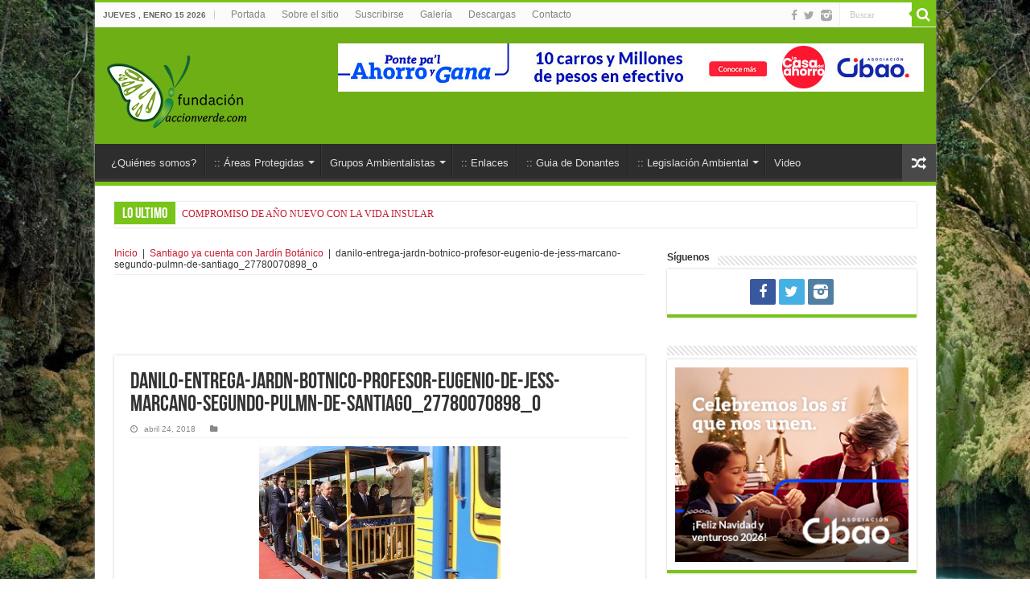

--- FILE ---
content_type: text/html; charset=UTF-8
request_url: https://www.accionverde.com/santiago-ya-cuenta-jardin-botanico/danilo-entrega-jardn-botnico-profesor-eugenio-de-jess-marcano-segundo-pulmn-de-santiago_27780070898_o/
body_size: 18989
content:
<!DOCTYPE html>
<html lang="es" itemscope itemtype="https://schema.org/WebSite" prefix="og: http://ogp.me/ns#">
<head>
<meta charset="UTF-8" />
<link rel="profile" href="http://gmpg.org/xfn/11" />
<link rel="pingback" href="https://www.accionverde.com/xmlrpc.php" />
<meta name='robots' content='index, follow, max-image-preview:large, max-snippet:-1, max-video-preview:-1' />
	<style>img:is([sizes="auto" i], [sizes^="auto," i]) { contain-intrinsic-size: 3000px 1500px }</style>
	
	<!-- This site is optimized with the Yoast SEO plugin v24.2 - https://yoast.com/wordpress/plugins/seo/ -->
	<title>danilo-entrega-jardn-botnico-profesor-eugenio-de-jess-marcano-segundo-pulmn-de-santiago_27780070898_o - Acción Verde | El Portal Ambiental de la República Dominicana</title>
	<link rel="canonical" href="https://www.accionverde.com/santiago-ya-cuenta-jardin-botanico/danilo-entrega-jardn-botnico-profesor-eugenio-de-jess-marcano-segundo-pulmn-de-santiago_27780070898_o/" />
	<meta property="og:locale" content="es_ES" />
	<meta property="og:type" content="article" />
	<meta property="og:title" content="danilo-entrega-jardn-botnico-profesor-eugenio-de-jess-marcano-segundo-pulmn-de-santiago_27780070898_o - Acción Verde | El Portal Ambiental de la República Dominicana" />
	<meta property="og:url" content="https://www.accionverde.com/santiago-ya-cuenta-jardin-botanico/danilo-entrega-jardn-botnico-profesor-eugenio-de-jess-marcano-segundo-pulmn-de-santiago_27780070898_o/" />
	<meta property="og:site_name" content="Acción Verde | El Portal Ambiental de la República Dominicana" />
	<meta property="og:image" content="https://www.accionverde.com/santiago-ya-cuenta-jardin-botanico/danilo-entrega-jardn-botnico-profesor-eugenio-de-jess-marcano-segundo-pulmn-de-santiago_27780070898_o" />
	<meta property="og:image:width" content="2879" />
	<meta property="og:image:height" content="1619" />
	<meta property="og:image:type" content="image/jpeg" />
	<meta name="twitter:card" content="summary_large_image" />
	<script type="application/ld+json" class="yoast-schema-graph">{"@context":"https://schema.org","@graph":[{"@type":"WebPage","@id":"https://www.accionverde.com/santiago-ya-cuenta-jardin-botanico/danilo-entrega-jardn-botnico-profesor-eugenio-de-jess-marcano-segundo-pulmn-de-santiago_27780070898_o/","url":"https://www.accionverde.com/santiago-ya-cuenta-jardin-botanico/danilo-entrega-jardn-botnico-profesor-eugenio-de-jess-marcano-segundo-pulmn-de-santiago_27780070898_o/","name":"danilo-entrega-jardn-botnico-profesor-eugenio-de-jess-marcano-segundo-pulmn-de-santiago_27780070898_o - Acción Verde | El Portal Ambiental de la República Dominicana","isPartOf":{"@id":"https://www.accionverde.com/#website"},"primaryImageOfPage":{"@id":"https://www.accionverde.com/santiago-ya-cuenta-jardin-botanico/danilo-entrega-jardn-botnico-profesor-eugenio-de-jess-marcano-segundo-pulmn-de-santiago_27780070898_o/#primaryimage"},"image":{"@id":"https://www.accionverde.com/santiago-ya-cuenta-jardin-botanico/danilo-entrega-jardn-botnico-profesor-eugenio-de-jess-marcano-segundo-pulmn-de-santiago_27780070898_o/#primaryimage"},"thumbnailUrl":"https://www.accionverde.com/wp-content/uploads/2018/04/danilo-entrega-jardn-botnico-profesor-eugenio-de-jess-marcano-segundo-pulmn-de-santiago_27780070898_o.jpg","datePublished":"2018-04-24T16:56:35+00:00","dateModified":"2018-04-24T16:56:35+00:00","breadcrumb":{"@id":"https://www.accionverde.com/santiago-ya-cuenta-jardin-botanico/danilo-entrega-jardn-botnico-profesor-eugenio-de-jess-marcano-segundo-pulmn-de-santiago_27780070898_o/#breadcrumb"},"inLanguage":"es","potentialAction":[{"@type":"ReadAction","target":["https://www.accionverde.com/santiago-ya-cuenta-jardin-botanico/danilo-entrega-jardn-botnico-profesor-eugenio-de-jess-marcano-segundo-pulmn-de-santiago_27780070898_o/"]}]},{"@type":"ImageObject","inLanguage":"es","@id":"https://www.accionverde.com/santiago-ya-cuenta-jardin-botanico/danilo-entrega-jardn-botnico-profesor-eugenio-de-jess-marcano-segundo-pulmn-de-santiago_27780070898_o/#primaryimage","url":"https://www.accionverde.com/wp-content/uploads/2018/04/danilo-entrega-jardn-botnico-profesor-eugenio-de-jess-marcano-segundo-pulmn-de-santiago_27780070898_o.jpg","contentUrl":"https://www.accionverde.com/wp-content/uploads/2018/04/danilo-entrega-jardn-botnico-profesor-eugenio-de-jess-marcano-segundo-pulmn-de-santiago_27780070898_o.jpg","width":2879,"height":1619},{"@type":"BreadcrumbList","@id":"https://www.accionverde.com/santiago-ya-cuenta-jardin-botanico/danilo-entrega-jardn-botnico-profesor-eugenio-de-jess-marcano-segundo-pulmn-de-santiago_27780070898_o/#breadcrumb","itemListElement":[{"@type":"ListItem","position":1,"name":"Portada","item":"https://www.accionverde.com/"},{"@type":"ListItem","position":2,"name":"Santiago ya cuenta con Jardín Botánico","item":"https://www.accionverde.com/santiago-ya-cuenta-jardin-botanico/"},{"@type":"ListItem","position":3,"name":"danilo-entrega-jardn-botnico-profesor-eugenio-de-jess-marcano-segundo-pulmn-de-santiago_27780070898_o"}]},{"@type":"WebSite","@id":"https://www.accionverde.com/#website","url":"https://www.accionverde.com/","name":"Acción Verde | El Portal Ambiental de la República Dominicana","description":"Todo lo relativo al Medio Ambiente y Recursos Naturales con énfasis Cambio Climático y Areas Protegidas","potentialAction":[{"@type":"SearchAction","target":{"@type":"EntryPoint","urlTemplate":"https://www.accionverde.com/?s={search_term_string}"},"query-input":{"@type":"PropertyValueSpecification","valueRequired":true,"valueName":"search_term_string"}}],"inLanguage":"es"}]}</script>
	<!-- / Yoast SEO plugin. -->


<link rel='dns-prefetch' href='//fonts.googleapis.com' />
<link rel="alternate" type="application/rss+xml" title="Acción Verde | El Portal Ambiental de la República Dominicana &raquo; Feed" href="https://www.accionverde.com/feed/" />
<link rel="alternate" type="application/rss+xml" title="Acción Verde | El Portal Ambiental de la República Dominicana &raquo; Feed de los comentarios" href="https://www.accionverde.com/comments/feed/" />
<link rel="alternate" type="application/rss+xml" title="Acción Verde | El Portal Ambiental de la República Dominicana &raquo; Comentario danilo-entrega-jardn-botnico-profesor-eugenio-de-jess-marcano-segundo-pulmn-de-santiago_27780070898_o del feed" href="https://www.accionverde.com/santiago-ya-cuenta-jardin-botanico/danilo-entrega-jardn-botnico-profesor-eugenio-de-jess-marcano-segundo-pulmn-de-santiago_27780070898_o/feed/" />
<script type="text/javascript">
/* <![CDATA[ */
window._wpemojiSettings = {"baseUrl":"https:\/\/s.w.org\/images\/core\/emoji\/15.0.3\/72x72\/","ext":".png","svgUrl":"https:\/\/s.w.org\/images\/core\/emoji\/15.0.3\/svg\/","svgExt":".svg","source":{"concatemoji":"https:\/\/www.accionverde.com\/wp-includes\/js\/wp-emoji-release.min.js"}};
/*! This file is auto-generated */
!function(i,n){var o,s,e;function c(e){try{var t={supportTests:e,timestamp:(new Date).valueOf()};sessionStorage.setItem(o,JSON.stringify(t))}catch(e){}}function p(e,t,n){e.clearRect(0,0,e.canvas.width,e.canvas.height),e.fillText(t,0,0);var t=new Uint32Array(e.getImageData(0,0,e.canvas.width,e.canvas.height).data),r=(e.clearRect(0,0,e.canvas.width,e.canvas.height),e.fillText(n,0,0),new Uint32Array(e.getImageData(0,0,e.canvas.width,e.canvas.height).data));return t.every(function(e,t){return e===r[t]})}function u(e,t,n){switch(t){case"flag":return n(e,"\ud83c\udff3\ufe0f\u200d\u26a7\ufe0f","\ud83c\udff3\ufe0f\u200b\u26a7\ufe0f")?!1:!n(e,"\ud83c\uddfa\ud83c\uddf3","\ud83c\uddfa\u200b\ud83c\uddf3")&&!n(e,"\ud83c\udff4\udb40\udc67\udb40\udc62\udb40\udc65\udb40\udc6e\udb40\udc67\udb40\udc7f","\ud83c\udff4\u200b\udb40\udc67\u200b\udb40\udc62\u200b\udb40\udc65\u200b\udb40\udc6e\u200b\udb40\udc67\u200b\udb40\udc7f");case"emoji":return!n(e,"\ud83d\udc26\u200d\u2b1b","\ud83d\udc26\u200b\u2b1b")}return!1}function f(e,t,n){var r="undefined"!=typeof WorkerGlobalScope&&self instanceof WorkerGlobalScope?new OffscreenCanvas(300,150):i.createElement("canvas"),a=r.getContext("2d",{willReadFrequently:!0}),o=(a.textBaseline="top",a.font="600 32px Arial",{});return e.forEach(function(e){o[e]=t(a,e,n)}),o}function t(e){var t=i.createElement("script");t.src=e,t.defer=!0,i.head.appendChild(t)}"undefined"!=typeof Promise&&(o="wpEmojiSettingsSupports",s=["flag","emoji"],n.supports={everything:!0,everythingExceptFlag:!0},e=new Promise(function(e){i.addEventListener("DOMContentLoaded",e,{once:!0})}),new Promise(function(t){var n=function(){try{var e=JSON.parse(sessionStorage.getItem(o));if("object"==typeof e&&"number"==typeof e.timestamp&&(new Date).valueOf()<e.timestamp+604800&&"object"==typeof e.supportTests)return e.supportTests}catch(e){}return null}();if(!n){if("undefined"!=typeof Worker&&"undefined"!=typeof OffscreenCanvas&&"undefined"!=typeof URL&&URL.createObjectURL&&"undefined"!=typeof Blob)try{var e="postMessage("+f.toString()+"("+[JSON.stringify(s),u.toString(),p.toString()].join(",")+"));",r=new Blob([e],{type:"text/javascript"}),a=new Worker(URL.createObjectURL(r),{name:"wpTestEmojiSupports"});return void(a.onmessage=function(e){c(n=e.data),a.terminate(),t(n)})}catch(e){}c(n=f(s,u,p))}t(n)}).then(function(e){for(var t in e)n.supports[t]=e[t],n.supports.everything=n.supports.everything&&n.supports[t],"flag"!==t&&(n.supports.everythingExceptFlag=n.supports.everythingExceptFlag&&n.supports[t]);n.supports.everythingExceptFlag=n.supports.everythingExceptFlag&&!n.supports.flag,n.DOMReady=!1,n.readyCallback=function(){n.DOMReady=!0}}).then(function(){return e}).then(function(){var e;n.supports.everything||(n.readyCallback(),(e=n.source||{}).concatemoji?t(e.concatemoji):e.wpemoji&&e.twemoji&&(t(e.twemoji),t(e.wpemoji)))}))}((window,document),window._wpemojiSettings);
/* ]]> */
</script>
<link rel='stylesheet' id='tie-insta-style-css' href='https://www.accionverde.com/wp-content/plugins/instagramy/assets/style.css' type='text/css' media='all' />
<link rel='stylesheet' id='sgr-css' href='https://www.accionverde.com/wp-content/plugins/simple-google-recaptcha/sgr.css' type='text/css' media='all' />
<link rel='stylesheet' id='taqyeem-style-css' href='https://www.accionverde.com/wp-content/plugins/taqyeem/style.css' type='text/css' media='all' />
<style id='wp-emoji-styles-inline-css' type='text/css'>

	img.wp-smiley, img.emoji {
		display: inline !important;
		border: none !important;
		box-shadow: none !important;
		height: 1em !important;
		width: 1em !important;
		margin: 0 0.07em !important;
		vertical-align: -0.1em !important;
		background: none !important;
		padding: 0 !important;
	}
</style>
<link rel='stylesheet' id='wp-block-library-css' href='https://www.accionverde.com/wp-includes/css/dist/block-library/style.min.css' type='text/css' media='all' />
<style id='classic-theme-styles-inline-css' type='text/css'>
/*! This file is auto-generated */
.wp-block-button__link{color:#fff;background-color:#32373c;border-radius:9999px;box-shadow:none;text-decoration:none;padding:calc(.667em + 2px) calc(1.333em + 2px);font-size:1.125em}.wp-block-file__button{background:#32373c;color:#fff;text-decoration:none}
</style>
<style id='global-styles-inline-css' type='text/css'>
:root{--wp--preset--aspect-ratio--square: 1;--wp--preset--aspect-ratio--4-3: 4/3;--wp--preset--aspect-ratio--3-4: 3/4;--wp--preset--aspect-ratio--3-2: 3/2;--wp--preset--aspect-ratio--2-3: 2/3;--wp--preset--aspect-ratio--16-9: 16/9;--wp--preset--aspect-ratio--9-16: 9/16;--wp--preset--color--black: #000000;--wp--preset--color--cyan-bluish-gray: #abb8c3;--wp--preset--color--white: #ffffff;--wp--preset--color--pale-pink: #f78da7;--wp--preset--color--vivid-red: #cf2e2e;--wp--preset--color--luminous-vivid-orange: #ff6900;--wp--preset--color--luminous-vivid-amber: #fcb900;--wp--preset--color--light-green-cyan: #7bdcb5;--wp--preset--color--vivid-green-cyan: #00d084;--wp--preset--color--pale-cyan-blue: #8ed1fc;--wp--preset--color--vivid-cyan-blue: #0693e3;--wp--preset--color--vivid-purple: #9b51e0;--wp--preset--gradient--vivid-cyan-blue-to-vivid-purple: linear-gradient(135deg,rgba(6,147,227,1) 0%,rgb(155,81,224) 100%);--wp--preset--gradient--light-green-cyan-to-vivid-green-cyan: linear-gradient(135deg,rgb(122,220,180) 0%,rgb(0,208,130) 100%);--wp--preset--gradient--luminous-vivid-amber-to-luminous-vivid-orange: linear-gradient(135deg,rgba(252,185,0,1) 0%,rgba(255,105,0,1) 100%);--wp--preset--gradient--luminous-vivid-orange-to-vivid-red: linear-gradient(135deg,rgba(255,105,0,1) 0%,rgb(207,46,46) 100%);--wp--preset--gradient--very-light-gray-to-cyan-bluish-gray: linear-gradient(135deg,rgb(238,238,238) 0%,rgb(169,184,195) 100%);--wp--preset--gradient--cool-to-warm-spectrum: linear-gradient(135deg,rgb(74,234,220) 0%,rgb(151,120,209) 20%,rgb(207,42,186) 40%,rgb(238,44,130) 60%,rgb(251,105,98) 80%,rgb(254,248,76) 100%);--wp--preset--gradient--blush-light-purple: linear-gradient(135deg,rgb(255,206,236) 0%,rgb(152,150,240) 100%);--wp--preset--gradient--blush-bordeaux: linear-gradient(135deg,rgb(254,205,165) 0%,rgb(254,45,45) 50%,rgb(107,0,62) 100%);--wp--preset--gradient--luminous-dusk: linear-gradient(135deg,rgb(255,203,112) 0%,rgb(199,81,192) 50%,rgb(65,88,208) 100%);--wp--preset--gradient--pale-ocean: linear-gradient(135deg,rgb(255,245,203) 0%,rgb(182,227,212) 50%,rgb(51,167,181) 100%);--wp--preset--gradient--electric-grass: linear-gradient(135deg,rgb(202,248,128) 0%,rgb(113,206,126) 100%);--wp--preset--gradient--midnight: linear-gradient(135deg,rgb(2,3,129) 0%,rgb(40,116,252) 100%);--wp--preset--font-size--small: 13px;--wp--preset--font-size--medium: 20px;--wp--preset--font-size--large: 36px;--wp--preset--font-size--x-large: 42px;--wp--preset--font-family--inter: "Inter", sans-serif;--wp--preset--font-family--cardo: Cardo;--wp--preset--spacing--20: 0.44rem;--wp--preset--spacing--30: 0.67rem;--wp--preset--spacing--40: 1rem;--wp--preset--spacing--50: 1.5rem;--wp--preset--spacing--60: 2.25rem;--wp--preset--spacing--70: 3.38rem;--wp--preset--spacing--80: 5.06rem;--wp--preset--shadow--natural: 6px 6px 9px rgba(0, 0, 0, 0.2);--wp--preset--shadow--deep: 12px 12px 50px rgba(0, 0, 0, 0.4);--wp--preset--shadow--sharp: 6px 6px 0px rgba(0, 0, 0, 0.2);--wp--preset--shadow--outlined: 6px 6px 0px -3px rgba(255, 255, 255, 1), 6px 6px rgba(0, 0, 0, 1);--wp--preset--shadow--crisp: 6px 6px 0px rgba(0, 0, 0, 1);}:where(.is-layout-flex){gap: 0.5em;}:where(.is-layout-grid){gap: 0.5em;}body .is-layout-flex{display: flex;}.is-layout-flex{flex-wrap: wrap;align-items: center;}.is-layout-flex > :is(*, div){margin: 0;}body .is-layout-grid{display: grid;}.is-layout-grid > :is(*, div){margin: 0;}:where(.wp-block-columns.is-layout-flex){gap: 2em;}:where(.wp-block-columns.is-layout-grid){gap: 2em;}:where(.wp-block-post-template.is-layout-flex){gap: 1.25em;}:where(.wp-block-post-template.is-layout-grid){gap: 1.25em;}.has-black-color{color: var(--wp--preset--color--black) !important;}.has-cyan-bluish-gray-color{color: var(--wp--preset--color--cyan-bluish-gray) !important;}.has-white-color{color: var(--wp--preset--color--white) !important;}.has-pale-pink-color{color: var(--wp--preset--color--pale-pink) !important;}.has-vivid-red-color{color: var(--wp--preset--color--vivid-red) !important;}.has-luminous-vivid-orange-color{color: var(--wp--preset--color--luminous-vivid-orange) !important;}.has-luminous-vivid-amber-color{color: var(--wp--preset--color--luminous-vivid-amber) !important;}.has-light-green-cyan-color{color: var(--wp--preset--color--light-green-cyan) !important;}.has-vivid-green-cyan-color{color: var(--wp--preset--color--vivid-green-cyan) !important;}.has-pale-cyan-blue-color{color: var(--wp--preset--color--pale-cyan-blue) !important;}.has-vivid-cyan-blue-color{color: var(--wp--preset--color--vivid-cyan-blue) !important;}.has-vivid-purple-color{color: var(--wp--preset--color--vivid-purple) !important;}.has-black-background-color{background-color: var(--wp--preset--color--black) !important;}.has-cyan-bluish-gray-background-color{background-color: var(--wp--preset--color--cyan-bluish-gray) !important;}.has-white-background-color{background-color: var(--wp--preset--color--white) !important;}.has-pale-pink-background-color{background-color: var(--wp--preset--color--pale-pink) !important;}.has-vivid-red-background-color{background-color: var(--wp--preset--color--vivid-red) !important;}.has-luminous-vivid-orange-background-color{background-color: var(--wp--preset--color--luminous-vivid-orange) !important;}.has-luminous-vivid-amber-background-color{background-color: var(--wp--preset--color--luminous-vivid-amber) !important;}.has-light-green-cyan-background-color{background-color: var(--wp--preset--color--light-green-cyan) !important;}.has-vivid-green-cyan-background-color{background-color: var(--wp--preset--color--vivid-green-cyan) !important;}.has-pale-cyan-blue-background-color{background-color: var(--wp--preset--color--pale-cyan-blue) !important;}.has-vivid-cyan-blue-background-color{background-color: var(--wp--preset--color--vivid-cyan-blue) !important;}.has-vivid-purple-background-color{background-color: var(--wp--preset--color--vivid-purple) !important;}.has-black-border-color{border-color: var(--wp--preset--color--black) !important;}.has-cyan-bluish-gray-border-color{border-color: var(--wp--preset--color--cyan-bluish-gray) !important;}.has-white-border-color{border-color: var(--wp--preset--color--white) !important;}.has-pale-pink-border-color{border-color: var(--wp--preset--color--pale-pink) !important;}.has-vivid-red-border-color{border-color: var(--wp--preset--color--vivid-red) !important;}.has-luminous-vivid-orange-border-color{border-color: var(--wp--preset--color--luminous-vivid-orange) !important;}.has-luminous-vivid-amber-border-color{border-color: var(--wp--preset--color--luminous-vivid-amber) !important;}.has-light-green-cyan-border-color{border-color: var(--wp--preset--color--light-green-cyan) !important;}.has-vivid-green-cyan-border-color{border-color: var(--wp--preset--color--vivid-green-cyan) !important;}.has-pale-cyan-blue-border-color{border-color: var(--wp--preset--color--pale-cyan-blue) !important;}.has-vivid-cyan-blue-border-color{border-color: var(--wp--preset--color--vivid-cyan-blue) !important;}.has-vivid-purple-border-color{border-color: var(--wp--preset--color--vivid-purple) !important;}.has-vivid-cyan-blue-to-vivid-purple-gradient-background{background: var(--wp--preset--gradient--vivid-cyan-blue-to-vivid-purple) !important;}.has-light-green-cyan-to-vivid-green-cyan-gradient-background{background: var(--wp--preset--gradient--light-green-cyan-to-vivid-green-cyan) !important;}.has-luminous-vivid-amber-to-luminous-vivid-orange-gradient-background{background: var(--wp--preset--gradient--luminous-vivid-amber-to-luminous-vivid-orange) !important;}.has-luminous-vivid-orange-to-vivid-red-gradient-background{background: var(--wp--preset--gradient--luminous-vivid-orange-to-vivid-red) !important;}.has-very-light-gray-to-cyan-bluish-gray-gradient-background{background: var(--wp--preset--gradient--very-light-gray-to-cyan-bluish-gray) !important;}.has-cool-to-warm-spectrum-gradient-background{background: var(--wp--preset--gradient--cool-to-warm-spectrum) !important;}.has-blush-light-purple-gradient-background{background: var(--wp--preset--gradient--blush-light-purple) !important;}.has-blush-bordeaux-gradient-background{background: var(--wp--preset--gradient--blush-bordeaux) !important;}.has-luminous-dusk-gradient-background{background: var(--wp--preset--gradient--luminous-dusk) !important;}.has-pale-ocean-gradient-background{background: var(--wp--preset--gradient--pale-ocean) !important;}.has-electric-grass-gradient-background{background: var(--wp--preset--gradient--electric-grass) !important;}.has-midnight-gradient-background{background: var(--wp--preset--gradient--midnight) !important;}.has-small-font-size{font-size: var(--wp--preset--font-size--small) !important;}.has-medium-font-size{font-size: var(--wp--preset--font-size--medium) !important;}.has-large-font-size{font-size: var(--wp--preset--font-size--large) !important;}.has-x-large-font-size{font-size: var(--wp--preset--font-size--x-large) !important;}
:where(.wp-block-post-template.is-layout-flex){gap: 1.25em;}:where(.wp-block-post-template.is-layout-grid){gap: 1.25em;}
:where(.wp-block-columns.is-layout-flex){gap: 2em;}:where(.wp-block-columns.is-layout-grid){gap: 2em;}
:root :where(.wp-block-pullquote){font-size: 1.5em;line-height: 1.6;}
</style>
<link rel='stylesheet' id='contact-form-7-css' href='https://www.accionverde.com/wp-content/plugins/contact-form-7/includes/css/styles.css' type='text/css' media='all' />
<link rel='stylesheet' id='taqyeem-buttons-style-css' href='https://www.accionverde.com/wp-content/plugins/taqyeem-buttons/assets/style.css' type='text/css' media='all' />
<style id='woocommerce-inline-inline-css' type='text/css'>
.woocommerce form .form-row .required { visibility: visible; }
</style>
<link rel='stylesheet' id='tie-style-css' href='https://www.accionverde.com/wp-content/themes/AccionVerde/style.css' type='text/css' media='all' />
<link rel='stylesheet' id='tie-woocommerce-css' href='https://www.accionverde.com/wp-content/themes/AccionVerde/css/woocommerce.css' type='text/css' media='all' />
<link rel='stylesheet' id='tie-ilightbox-skin-css' href='https://www.accionverde.com/wp-content/themes/AccionVerde/css/ilightbox/light-skin/skin.css' type='text/css' media='all' />
<link rel='stylesheet' id='Droid+Sans-css' href='https://fonts.googleapis.com/css?family=Droid+Sans%3Aregular%2C700' type='text/css' media='all' />
<link rel='stylesheet' id='dflip-style-css' href='https://www.accionverde.com/wp-content/plugins/3d-flipbook-dflip-lite/assets/css/dflip.min.css' type='text/css' media='all' />
<link rel='stylesheet' id='meks-ads-widget-css' href='https://www.accionverde.com/wp-content/plugins/meks-easy-ads-widget/css/style.css' type='text/css' media='all' />
<link rel='stylesheet' id='colorbox-css' href='https://www.accionverde.com/wp-content/plugins/lightbox-gallery/colorbox/example1/colorbox.css' type='text/css' media='all' />
<script type="text/javascript" id="sgr-js-extra">
/* <![CDATA[ */
var sgr = {"sgr_site_key":"6LdC8TEbAAAAAKWz_nDfq9JgeGexNw4pzPLNhzKZ"};
/* ]]> */
</script>
<script type="text/javascript" src="https://www.accionverde.com/wp-content/plugins/simple-google-recaptcha/sgr.js" id="sgr-js"></script>
<script type="text/javascript" src="https://www.accionverde.com/wp-includes/js/jquery/jquery.min.js" id="jquery-core-js"></script>
<script type="text/javascript" src="https://www.accionverde.com/wp-includes/js/jquery/jquery-migrate.min.js" id="jquery-migrate-js"></script>
<script type="text/javascript" src="https://www.accionverde.com/wp-content/plugins/taqyeem/js/tie.js" id="taqyeem-main-js"></script>
<script type="text/javascript" src="https://www.accionverde.com/wp-content/plugins/woocommerce/assets/js/jquery-blockui/jquery.blockUI.min.js" id="jquery-blockui-js" defer="defer" data-wp-strategy="defer"></script>
<script type="text/javascript" id="wc-add-to-cart-js-extra">
/* <![CDATA[ */
var wc_add_to_cart_params = {"ajax_url":"\/wp-admin\/admin-ajax.php","wc_ajax_url":"\/?wc-ajax=%%endpoint%%","i18n_view_cart":"Ver carrito","cart_url":"https:\/\/www.accionverde.com\/carrito\/","is_cart":"","cart_redirect_after_add":"no"};
/* ]]> */
</script>
<script type="text/javascript" src="https://www.accionverde.com/wp-content/plugins/woocommerce/assets/js/frontend/add-to-cart.min.js" id="wc-add-to-cart-js" defer="defer" data-wp-strategy="defer"></script>
<script type="text/javascript" src="https://www.accionverde.com/wp-content/plugins/woocommerce/assets/js/js-cookie/js.cookie.min.js" id="js-cookie-js" defer="defer" data-wp-strategy="defer"></script>
<script type="text/javascript" id="woocommerce-js-extra">
/* <![CDATA[ */
var woocommerce_params = {"ajax_url":"\/wp-admin\/admin-ajax.php","wc_ajax_url":"\/?wc-ajax=%%endpoint%%"};
/* ]]> */
</script>
<script type="text/javascript" src="https://www.accionverde.com/wp-content/plugins/woocommerce/assets/js/frontend/woocommerce.min.js" id="woocommerce-js" defer="defer" data-wp-strategy="defer"></script>

<!-- OG: 3.3.3 -->
<link rel="image_src" href="https://www.accionverde.com/wp-content/uploads/2018/04/danilo-entrega-jardn-botnico-profesor-eugenio-de-jess-marcano-segundo-pulmn-de-santiago_27780070898_o.jpg">
<meta name="msapplication-TileImage" content="https://www.accionverde.com/wp-content/uploads/2018/04/danilo-entrega-jardn-botnico-profesor-eugenio-de-jess-marcano-segundo-pulmn-de-santiago_27780070898_o.jpg">

<!-- og -->
<meta property="og:image" content="https://www.accionverde.com/wp-content/uploads/2018/04/danilo-entrega-jardn-botnico-profesor-eugenio-de-jess-marcano-segundo-pulmn-de-santiago_27780070898_o.jpg">
<meta property="og:image:secure_url" content="https://www.accionverde.com/wp-content/uploads/2018/04/danilo-entrega-jardn-botnico-profesor-eugenio-de-jess-marcano-segundo-pulmn-de-santiago_27780070898_o.jpg">
<meta property="og:image:width" content="2879">
<meta property="og:image:height" content="1619">
<meta property="og:image:alt" content="danilo-entrega-jardn-botnico-profesor-eugenio-de-jess-marcano-segundo-pulmn-de-santiago_27780070898_o">
<meta property="og:image:type" content="image/jpeg">
<meta property="og:description" content="danilo-entrega-jardn-botnico-profesor-eugenio-de-jess-marcano-segundo-pulmn-de-santiago_27780070898_o">
<meta property="og:type" content="article">
<meta property="og:locale" content="es">
<meta property="og:site_name" content="Acción Verde | El Portal Ambiental de la República Dominicana">
<meta property="og:title" content="danilo-entrega-jardn-botnico-profesor-eugenio-de-jess-marcano-segundo-pulmn-de-santiago_27780070898_o">
<meta property="og:url" content="https://www.accionverde.com/santiago-ya-cuenta-jardin-botanico/danilo-entrega-jardn-botnico-profesor-eugenio-de-jess-marcano-segundo-pulmn-de-santiago_27780070898_o/">
<meta property="og:updated_time" content="2018-04-24T12:56:35-04:00">

<!-- article -->
<meta property="article:published_time" content="2018-04-24T16:56:35+00:00">
<meta property="article:modified_time" content="2018-04-24T16:56:35+00:00">
<meta property="article:author:first_name" content="Publicaciones">
<meta property="article:author:username" content="Publicaciones">

<!-- twitter -->
<meta property="twitter:partner" content="ogwp">
<meta property="twitter:card" content="summary_large_image">
<meta property="twitter:image" content="https://www.accionverde.com/wp-content/uploads/2018/04/danilo-entrega-jardn-botnico-profesor-eugenio-de-jess-marcano-segundo-pulmn-de-santiago_27780070898_o.jpg">
<meta property="twitter:image:alt" content="danilo-entrega-jardn-botnico-profesor-eugenio-de-jess-marcano-segundo-pulmn-de-santiago_27780070898_o">
<meta property="twitter:title" content="danilo-entrega-jardn-botnico-profesor-eugenio-de-jess-marcano-segundo-pulmn-de-santiago_27780070898_o">
<meta property="twitter:description" content="danilo-entrega-jardn-botnico-profesor-eugenio-de-jess-marcano-segundo-pulmn-de-santiago_27780070898_o">
<meta property="twitter:url" content="https://www.accionverde.com/santiago-ya-cuenta-jardin-botanico/danilo-entrega-jardn-botnico-profesor-eugenio-de-jess-marcano-segundo-pulmn-de-santiago_27780070898_o/">

<!-- schema -->
<meta itemprop="image" content="https://www.accionverde.com/wp-content/uploads/2018/04/danilo-entrega-jardn-botnico-profesor-eugenio-de-jess-marcano-segundo-pulmn-de-santiago_27780070898_o.jpg">
<meta itemprop="name" content="danilo-entrega-jardn-botnico-profesor-eugenio-de-jess-marcano-segundo-pulmn-de-santiago_27780070898_o">
<meta itemprop="description" content="danilo-entrega-jardn-botnico-profesor-eugenio-de-jess-marcano-segundo-pulmn-de-santiago_27780070898_o">
<meta itemprop="datePublished" content="2018-04-24">
<meta itemprop="dateModified" content="2018-04-24T16:56:35+00:00">
<meta itemprop="author" content="Publicaciones">

<!-- profile -->
<meta property="profile:first_name" content="Publicaciones">
<meta property="profile:username" content="Publicaciones">

<!-- /OG -->

<link rel="https://api.w.org/" href="https://www.accionverde.com/wp-json/" /><link rel="alternate" title="JSON" type="application/json" href="https://www.accionverde.com/wp-json/wp/v2/media/37436" /><link rel="EditURI" type="application/rsd+xml" title="RSD" href="https://www.accionverde.com/xmlrpc.php?rsd" />
<meta name="generator" content="WordPress 6.7.4" />
<meta name="generator" content="WooCommerce 9.5.1" />
<link rel='shortlink' href='https://www.accionverde.com/?p=37436' />
<link rel="alternate" title="oEmbed (JSON)" type="application/json+oembed" href="https://www.accionverde.com/wp-json/oembed/1.0/embed?url=https%3A%2F%2Fwww.accionverde.com%2Fsantiago-ya-cuenta-jardin-botanico%2Fdanilo-entrega-jardn-botnico-profesor-eugenio-de-jess-marcano-segundo-pulmn-de-santiago_27780070898_o%2F" />
<link rel="alternate" title="oEmbed (XML)" type="text/xml+oembed" href="https://www.accionverde.com/wp-json/oembed/1.0/embed?url=https%3A%2F%2Fwww.accionverde.com%2Fsantiago-ya-cuenta-jardin-botanico%2Fdanilo-entrega-jardn-botnico-profesor-eugenio-de-jess-marcano-segundo-pulmn-de-santiago_27780070898_o%2F&#038;format=xml" />

<!-- This site is using AdRotate v5.13.6.1 to display their advertisements - https://ajdg.solutions/ -->
<!-- AdRotate CSS -->
<style type="text/css" media="screen">
	.g { margin:0px; padding:0px; overflow:hidden; line-height:1; zoom:1; }
	.g img { height:auto; }
	.g-col { position:relative; float:left; }
	.g-col:first-child { margin-left: 0; }
	.g-col:last-child { margin-right: 0; }
	.g-1 { margin:0px;  width:100%; max-width:728px; height:100%; max-height:90px; }
	.g-2 { margin:0px;  width:100%; max-width:1250px; height:100%; max-height:799px; }
	@media only screen and (max-width: 480px) {
		.g-col, .g-dyn, .g-single { width:100%; margin-left:0; margin-right:0; }
	}
</style>
<!-- /AdRotate CSS -->

<script type='text/javascript'>
/* <![CDATA[ */
var taqyeem = {"ajaxurl":"https://www.accionverde.com/wp-admin/admin-ajax.php" , "your_rating":"Your Rating:"};
/* ]]> */
</script>
<style type="text/css" media="screen"> 

</style> 
<link rel="shortcut icon" href="http://www.accionverde.com/wp-content/uploads/2017/06/faviconav.jpg" title="Favicon" />	
<!--[if IE]>
<script type="text/javascript">jQuery(document).ready(function (){ jQuery(".menu-item").has("ul").children("a").attr("aria-haspopup", "true");});</script>
<![endif]-->	
<!--[if lt IE 9]>
<script src="https://www.accionverde.com/wp-content/themes/AccionVerde/js/html5.js"></script>
<script src="https://www.accionverde.com/wp-content/themes/AccionVerde/js/selectivizr-min.js"></script>
<![endif]-->
<!--[if IE 9]>
<link rel="stylesheet" type="text/css" media="all" href="https://www.accionverde.com/wp-content/themes/AccionVerde/css/ie9.css" />
<![endif]-->
<!--[if IE 8]>
<link rel="stylesheet" type="text/css" media="all" href="https://www.accionverde.com/wp-content/themes/AccionVerde/css/ie8.css" />
<![endif]-->
<!--[if IE 7]>
<link rel="stylesheet" type="text/css" media="all" href="https://www.accionverde.com/wp-content/themes/AccionVerde/css/ie7.css" />
<![endif]-->


<meta name="viewport" content="width=device-width, initial-scale=1.0" />



<style type="text/css" media="screen"> 

body{
	font-family: Arial, Helvetica, sans-serif;
	font-size : 12px;
}

.logo h1 a, .logo h2 a{
	font-family: Arial, Helvetica, sans-serif;
	font-size : 12px;
}

h2.post-box-title, h2.post-box-title a{
	font-family: Arial, Helvetica, sans-serif;
	font-size : 12px;
	font-weight: bold;
	font-style: normal;
}

h3.post-box-title, h3.post-box-title a{
	font-family: Arial, Helvetica, sans-serif;
	font-size : 12px;
	font-weight: bold;
	font-style: normal;
}

.widget-top h4, .widget-top h4 a{
	font-family: Arial, Helvetica, sans-serif;
	font-size : 12px;
	font-weight: bold;
}

#main-nav,
.cat-box-content,
#sidebar .widget-container,
.post-listing,
#commentform {
	border-bottom-color: #79c418;
}
	
.search-block .search-button,
#topcontrol,
#main-nav ul li.current-menu-item a,
#main-nav ul li.current-menu-item a:hover,
#main-nav ul li.current_page_parent a,
#main-nav ul li.current_page_parent a:hover,
#main-nav ul li.current-menu-parent a,
#main-nav ul li.current-menu-parent a:hover,
#main-nav ul li.current-page-ancestor a,
#main-nav ul li.current-page-ancestor a:hover,
.pagination span.current,
.share-post span.share-text,
.flex-control-paging li a.flex-active,
.ei-slider-thumbs li.ei-slider-element,
.review-percentage .review-item span span,
.review-final-score,
.button,
a.button,
a.more-link,
#main-content input[type="submit"],
.form-submit #submit,
#login-form .login-button,
.widget-feedburner .feedburner-subscribe,
input[type="submit"],
#buddypress button,
#buddypress a.button,
#buddypress input[type=submit],
#buddypress input[type=reset],
#buddypress ul.button-nav li a,
#buddypress div.generic-button a,
#buddypress .comment-reply-link,
#buddypress div.item-list-tabs ul li a span,
#buddypress div.item-list-tabs ul li.selected a,
#buddypress div.item-list-tabs ul li.current a,
#buddypress #members-directory-form div.item-list-tabs ul li.selected span,
#members-list-options a.selected,
#groups-list-options a.selected,
body.dark-skin #buddypress div.item-list-tabs ul li a span,
body.dark-skin #buddypress div.item-list-tabs ul li.selected a,
body.dark-skin #buddypress div.item-list-tabs ul li.current a,
body.dark-skin #members-list-options a.selected,
body.dark-skin #groups-list-options a.selected,
.search-block-large .search-button,
#featured-posts .flex-next:hover,
#featured-posts .flex-prev:hover,
a.tie-cart span.shooping-count,
.woocommerce span.onsale,
.woocommerce-page span.onsale ,
.woocommerce .widget_price_filter .ui-slider .ui-slider-handle,
.woocommerce-page .widget_price_filter .ui-slider .ui-slider-handle,
#check-also-close,
a.post-slideshow-next,
a.post-slideshow-prev,
.widget_price_filter .ui-slider .ui-slider-handle,
.quantity .minus:hover,
.quantity .plus:hover,
.mejs-container .mejs-controls .mejs-time-rail .mejs-time-current  {
	background-color:#79c418;
}

::-webkit-scrollbar-thumb{
	background-color:#79c418 !important;
}
	
footer#theme-footer,
header#theme-header,
.top-nav ul li.current-menu-item:before,
#main-nav .menu-sub-content ,
#main-nav ul ul,
#check-also-box { 
	border-top-color: #79c418;
}
	
.search-block:after {
	border-right-color:#79c418;
}

body.rtl .search-block:after {
	border-left-color:#79c418;
}

#main-nav ul > li.menu-item-has-children:hover > a:after,
#main-nav ul > li.mega-menu:hover > a:after {
	border-color:transparent transparent #79c418;
}
	
.widget.timeline-posts li a:hover,
.widget.timeline-posts li a:hover span.tie-date {
	color: #79c418;
}

.widget.timeline-posts li a:hover span.tie-date:before {
	background: #79c418;
	border-color: #79c418;
}

#order_review,
#order_review_heading {
	border-color: #79c418;
}

	
.background-cover{ 
	background-color:#79c418 !important;
	background-image : url('http://www.accionverde.com/wp-content/uploads/2017/09/salto-el-limon.jpg') !important;
	filter: progid:DXImageTransform.Microsoft.AlphaImageLoader(src='http://www.accionverde.com/wp-content/uploads/2017/09/salto-el-limon.jpg',sizingMethod='scale') !important;
	-ms-filter: "progid:DXImageTransform.Microsoft.AlphaImageLoader(src='http://www.accionverde.com/wp-content/uploads/2017/09/salto-el-limon.jpg',sizingMethod='scale')" !important;
}
	
a {
	color: #c51b32;
}
		
a:hover {
	color: #c51b32;
	text-decoration: underline;
}
		
header#theme-header {
	background-color:#6faf16 !important; 
				}


.breaking-news span.breaking-news-title {background: #79c418;}

</style> 

		<script type="text/javascript">
			/* <![CDATA[ */
				var sf_position = '0';
				var sf_templates = "<a href=\"{search_url_escaped}\">Ver todos los resultados<\/a>";
				var sf_input = '.search-live';
				jQuery(document).ready(function(){
					jQuery(sf_input).ajaxyLiveSearch({"expand":false,"searchUrl":"https:\/\/www.accionverde.com\/?s=%s","text":"Search","delay":500,"iwidth":180,"width":315,"ajaxUrl":"https:\/\/www.accionverde.com\/wp-admin\/admin-ajax.php","rtl":0});
					jQuery(".live-search_ajaxy-selective-input").keyup(function() {
						var width = jQuery(this).val().length * 8;
						if(width < 50) {
							width = 50;
						}
						jQuery(this).width(width);
					});
					jQuery(".live-search_ajaxy-selective-search").click(function() {
						jQuery(this).find(".live-search_ajaxy-selective-input").focus();
					});
					jQuery(".live-search_ajaxy-selective-close").click(function() {
						jQuery(this).parent().remove();
					});
				});
			/* ]]> */
		</script>
			<noscript><style>.woocommerce-product-gallery{ opacity: 1 !important; }</style></noscript>
	<style class='wp-fonts-local' type='text/css'>
@font-face{font-family:Inter;font-style:normal;font-weight:300 900;font-display:fallback;src:url('https://www.accionverde.com/wp-content/plugins/woocommerce/assets/fonts/Inter-VariableFont_slnt,wght.woff2') format('woff2');font-stretch:normal;}
@font-face{font-family:Cardo;font-style:normal;font-weight:400;font-display:fallback;src:url('https://www.accionverde.com/wp-content/plugins/woocommerce/assets/fonts/cardo_normal_400.woff2') format('woff2');}
</style>
</head>
<body id="top" class="attachment attachment-template-default single single-attachment postid-37436 attachmentid-37436 attachment-jpeg theme-AccionVerde woocommerce-no-js">

	<div class="background-cover"></div>


		<div id="wrapper" class="boxed-all">
		<div class="inner-wrapper">
		
		<header id="theme-header" class="theme-header">
						<div class="top-nav">
				<div class="container">

							<span class="today-date">jueves , enero 15 2026</span>					
				<div class="top-menu"><ul id="menu-main" class="menu"><li id="menu-item-31065" class="menu-item menu-item-type-custom menu-item-object-custom menu-item-home menu-item-31065"><a href="http://www.accionverde.com/">Portada</a></li>
<li id="menu-item-31066" class="menu-item menu-item-type-post_type menu-item-object-page menu-item-31066"><a href="https://www.accionverde.com/nosotros/">Sobre el sitio</a></li>
<li id="menu-item-31067" class="menu-item menu-item-type-post_type menu-item-object-page menu-item-31067"><a href="https://www.accionverde.com/suscribirse/">Suscribirse</a></li>
<li id="menu-item-31068" class="menu-item menu-item-type-post_type menu-item-object-page menu-item-31068"><a href="https://www.accionverde.com/galeria/">Galería</a></li>
<li id="menu-item-31069" class="menu-item menu-item-type-post_type menu-item-object-page menu-item-31069"><a href="https://www.accionverde.com/descargas/">Descargas</a></li>
<li id="menu-item-31070" class="menu-item menu-item-type-post_type menu-item-object-page menu-item-31070"><a href="https://www.accionverde.com/contacto/">Contacto</a></li>
</ul></div>
						<div class="search-block">
							<button class="search-button" type="submit" value="Buscar"><i class="fa fa-search"></i></button>	
							<input class="search-live" type="text" id="s-header" name="s" value="Buscar" onfocus="if (this.value == 'Buscar') {this.value = '';}" onblur="if (this.value == '') {this.value = 'Buscar';}"  />
						</form>
					</div><!-- .search-block /-->
			<div class="social-icons">
		<a class="ttip-none" title="Facebook" href="https://www.facebook.com/FundacionAccionVerde/" target="_blank"><i class="fa fa-facebook"></i></a><a class="ttip-none" title="Twitter" href="https://twitter.com/accionverde" target="_blank"><i class="fa fa-twitter"></i></a><a class="ttip-none" title="instagram" href="http://www.instagram.com/accionverde" target="_blank"><i class="tieicon-instagram"></i></a>		
			</div>

		
	
				</div><!-- .container /-->
			</div><!-- .top-menu /-->
			
		<div class="header-content">
		
				
			<div class="logo" style=" margin-top:15px;">
			<h2>								<a title="Acción Verde | El Portal Ambiental de la República Dominicana" href="https://www.accionverde.com/">
					<img src="http://www.accionverde.com/wp-content/uploads/2017/06/avhead.png" alt="Acción Verde | El Portal Ambiental de la República Dominicana"  /><strong>Acción Verde | El Portal Ambiental de la República Dominicana Todo lo relativo al Medio Ambiente y Recursos Naturales con énfasis Cambio Climático y Areas Protegidas</strong>
				</a>
			</h2>			</div><!-- .logo /-->
			<div class="e3lan e3lan-top">			<div class="g g-1"><div class="g-dyn a-15 c-1"><a class="gofollow" data-track="MTUsMSwxLDYw" href="https://www.acap.com.do/banca-personal/?gclid=Cj0KCQjwrfymBhCTARIsADXTabnUJThj3xzPFV7nsopYwdp3fDPGDzEGGVu_O2ThwgE6yrFoViAI-2saApZXEALw_wcB" 15 https://www.accionverde.com/wp-content/uploads/2025/12/728x60.jpg Head ACAP 346398 target="_blank" rel="nofollow"><img src="https://www.accionverde.com/wp-content/uploads/2025/12/728x60.jpg" /></a></div></div>				</div>			<div class="clear"></div>
			
		</div>	
													<nav id="main-nav" class="fixed-enabled">
				<div class="container">
				
				
					<div class="main-menu"><ul id="menu-top" class="menu"><li id="menu-item-33455" class="menu-item menu-item-type-post_type menu-item-object-page menu-item-33455"><a href="https://www.accionverde.com/quienes-somos/">¿Quiénes somos?</a></li>
<li id="menu-item-31062" class="menu-item menu-item-type-taxonomy menu-item-object-category menu-item-has-children menu-item-31062"><a href="https://www.accionverde.com/category/areas-protegidas/">:: Áreas Protegidas</a>
<ul class="sub-menu menu-sub-content">
	<li id="menu-item-31063" class="menu-item menu-item-type-taxonomy menu-item-object-category menu-item-has-children menu-item-31063"><a href="https://www.accionverde.com/category/areas-protegidas/areas-de-manejo-de-habitat-especies/">Áreas de manejo de hábitat / especies</a>
	<ul class="sub-menu menu-sub-content">
		<li id="menu-item-31064" class="menu-item menu-item-type-taxonomy menu-item-object-category menu-item-31064"><a href="https://www.accionverde.com/category/areas-protegidas/monumentos-naturales/refugio-de-vida-silvestre/">Refugio de vida silvestre</a></li>
		<li id="menu-item-32062" class="menu-item menu-item-type-taxonomy menu-item-object-category menu-item-32062"><a href="https://www.accionverde.com/category/areas-protegidas/areas-de-manejo-de-habitat-especies/santuarios-marinos/">Santuarios marinos</a></li>
	</ul>
</li>
	<li id="menu-item-32063" class="menu-item menu-item-type-taxonomy menu-item-object-category menu-item-has-children menu-item-32063"><a href="https://www.accionverde.com/category/areas-protegidas/areas-de-proteccion-estricta/">:: Áreas de protección estricta</a>
	<ul class="sub-menu menu-sub-content">
		<li id="menu-item-32064" class="menu-item menu-item-type-taxonomy menu-item-object-category menu-item-32064"><a href="https://www.accionverde.com/category/areas-protegidas/areas-de-proteccion-estricta/reservas-biologicas/">Reserva biológica</a></li>
		<li id="menu-item-32065" class="menu-item menu-item-type-taxonomy menu-item-object-category menu-item-32065"><a href="https://www.accionverde.com/category/areas-protegidas/areas-de-proteccion-estricta/reservas-cientificas/">Reserva Científica</a></li>
		<li id="menu-item-32066" class="menu-item menu-item-type-taxonomy menu-item-object-category menu-item-32066"><a href="https://www.accionverde.com/category/areas-protegidas/areas-de-proteccion-estricta/santuario-de-mamiferos-marinos-areas-de-proteccion-estricta/">Santuario de mamíferos marinos</a></li>
	</ul>
</li>
	<li id="menu-item-32067" class="menu-item menu-item-type-taxonomy menu-item-object-category menu-item-32067"><a href="https://www.accionverde.com/category/areas-protegidas/areas-protegidas-metropolitanas-y-parques-ecologicos/">Áreas Protegidas Metropolitanas y Parques Ecológicos</a></li>
	<li id="menu-item-32069" class="menu-item menu-item-type-taxonomy menu-item-object-category menu-item-has-children menu-item-32069"><a href="https://www.accionverde.com/category/areas-protegidas/monumentos-naturales/">Monumentos naturales</a>
	<ul class="sub-menu menu-sub-content">
		<li id="menu-item-32068" class="menu-item menu-item-type-taxonomy menu-item-object-category menu-item-32068"><a href="https://www.accionverde.com/category/areas-protegidas/monumentos-naturales/monumento-natural/">Monumento natural</a></li>
		<li id="menu-item-32070" class="menu-item menu-item-type-taxonomy menu-item-object-category menu-item-32070"><a href="https://www.accionverde.com/category/areas-protegidas/monumentos-naturales/refugio-de-vida-silvestre/">Refugio de vida silvestre</a></li>
	</ul>
</li>
	<li id="menu-item-32071" class="menu-item menu-item-type-taxonomy menu-item-object-category menu-item-has-children menu-item-32071"><a href="https://www.accionverde.com/category/areas-protegidas/paisajes-protegidos/">Paisajes protegidos</a>
	<ul class="sub-menu menu-sub-content">
		<li id="menu-item-32072" class="menu-item menu-item-type-taxonomy menu-item-object-category menu-item-32072"><a href="https://www.accionverde.com/category/areas-protegidas/paisajes-protegidos/area-nacional-de-recreo/">Área nacional de recreo</a></li>
		<li id="menu-item-32073" class="menu-item menu-item-type-taxonomy menu-item-object-category menu-item-32073"><a href="https://www.accionverde.com/category/areas-protegidas/paisajes-protegidos/corredor-ecologico/">Corredor ecológico</a></li>
		<li id="menu-item-32074" class="menu-item menu-item-type-taxonomy menu-item-object-category menu-item-32074"><a href="https://www.accionverde.com/category/areas-protegidas/paisajes-protegidos/via-panoramica/">Vía panorámica</a></li>
	</ul>
</li>
	<li id="menu-item-32075" class="menu-item menu-item-type-taxonomy menu-item-object-category menu-item-has-children menu-item-32075"><a href="https://www.accionverde.com/category/areas-protegidas/parques-nacionales-areas-protegidas/">Parques nacionales</a>
	<ul class="sub-menu menu-sub-content">
		<li id="menu-item-32076" class="menu-item menu-item-type-taxonomy menu-item-object-category menu-item-32076"><a href="https://www.accionverde.com/category/areas-protegidas/parques-nacionales-areas-protegidas/parque-nacional-parques-nacionales-areas-protegidas/">Parque nacional</a></li>
		<li id="menu-item-32077" class="menu-item menu-item-type-taxonomy menu-item-object-category menu-item-32077"><a href="https://www.accionverde.com/category/areas-protegidas/parques-nacionales-areas-protegidas/parque-nacional-submarino/">Parque nacional submarino</a></li>
	</ul>
</li>
	<li id="menu-item-32078" class="menu-item menu-item-type-taxonomy menu-item-object-category menu-item-has-children menu-item-32078"><a href="https://www.accionverde.com/category/areas-protegidas/reservas-naturales/">Reservas naturales</a>
	<ul class="sub-menu menu-sub-content">
		<li id="menu-item-32079" class="menu-item menu-item-type-taxonomy menu-item-object-category menu-item-32079"><a href="https://www.accionverde.com/category/areas-protegidas/reservas-naturales/reserva-forestal/">Reserva forestal</a></li>
	</ul>
</li>
</ul>
</li>
<li id="menu-item-32080" class="menu-item menu-item-type-taxonomy menu-item-object-category menu-item-has-children menu-item-32080"><a href="https://www.accionverde.com/category/directorios-de-grupos/">Grupos Ambientalistas</a>
<ul class="sub-menu menu-sub-content">
	<li id="menu-item-32081" class="menu-item menu-item-type-taxonomy menu-item-object-category menu-item-32081"><a href="https://www.accionverde.com/category/directorios-de-grupos/consorcio-ambiental-dominicano/">Consorcio Ambiental Dominicano</a></li>
	<li id="menu-item-32082" class="menu-item menu-item-type-taxonomy menu-item-object-category menu-item-32082"><a href="https://www.accionverde.com/category/directorios-de-grupos/fundacion-ecologica-puntacana/">Fundación Ecológica PUNTACANA</a></li>
	<li id="menu-item-32083" class="menu-item menu-item-type-taxonomy menu-item-object-category menu-item-32083"><a href="https://www.accionverde.com/category/directorios-de-grupos/fundacion-loma-quita-espuela/">Fundacion Loma Quita Espuela</a></li>
	<li id="menu-item-32084" class="menu-item menu-item-type-taxonomy menu-item-object-category menu-item-32084"><a href="https://www.accionverde.com/category/directorios-de-grupos/grupo-jaragua/">Grupo Jaragua</a></li>
	<li id="menu-item-32085" class="menu-item menu-item-type-taxonomy menu-item-object-category menu-item-32085"><a href="https://www.accionverde.com/category/directorios-de-grupos/instituto-de-derecho-ambiental/">Instituto de Derecho Ambiental</a></li>
	<li id="menu-item-32086" class="menu-item menu-item-type-taxonomy menu-item-object-category menu-item-32086"><a href="https://www.accionverde.com/category/directorios-de-grupos/intec-ecologico/">Intec-Ecológico</a></li>
	<li id="menu-item-32087" class="menu-item menu-item-type-taxonomy menu-item-object-category menu-item-32087"><a href="https://www.accionverde.com/category/directorios-de-grupos/sociedad-ecologica-del-cibao/">Sociedad Ecológica del Cibao</a></li>
	<li id="menu-item-32088" class="menu-item menu-item-type-taxonomy menu-item-object-category menu-item-32088"><a href="https://www.accionverde.com/category/directorios-de-grupos/sociedad-ornitologica-hispaniola/">Sociedad Ornitológica Hispaniola</a></li>
</ul>
</li>
<li id="menu-item-32089" class="menu-item menu-item-type-taxonomy menu-item-object-category menu-item-32089"><a href="https://www.accionverde.com/category/enlaces/">:: Enlaces</a></li>
<li id="menu-item-32100" class="menu-item menu-item-type-taxonomy menu-item-object-category menu-item-32100"><a href="https://www.accionverde.com/category/guia-donantes/">:: Guia de Donantes</a></li>
<li id="menu-item-32101" class="menu-item menu-item-type-taxonomy menu-item-object-category menu-item-has-children menu-item-32101"><a href="https://www.accionverde.com/category/legislacion-ambiental/">:: Legislación Ambiental</a>
<ul class="sub-menu menu-sub-content">
	<li id="menu-item-32104" class="menu-item menu-item-type-taxonomy menu-item-object-category menu-item-32104"><a href="https://www.accionverde.com/category/legislacion-ambiental/leyes-legislacion-ambiental/">Leyes</a></li>
	<li id="menu-item-32148" class="menu-item menu-item-type-taxonomy menu-item-object-category menu-item-32148"><a href="https://www.accionverde.com/category/legislacion-ambiental/normas/">Normas</a></li>
</ul>
</li>
<li id="menu-item-32149" class="menu-item menu-item-type-taxonomy menu-item-object-category menu-item-32149"><a href="https://www.accionverde.com/category/video/">Video</a></li>
</ul></div>										<a href="https://www.accionverde.com/?tierand=1" class="random-article ttip" title="Random Article"><i class="fa fa-random"></i></a>
					
									</div>
			</nav><!-- .main-nav /-->
					</header><!-- #header /-->

		
	<div class="clear"></div>
	<div class="breaking-news">
		<span class="breaking-news-title"><i class="fa fa-bolt"></i> <span>LO ULTIMO</span></span>
				
					<ul>
							<li><a href="https://www.accionverde.com/areas-protegidas-en-2025-los-otros-destinos-naturales-que-registraron-mas-visitas-en-el-pais/" title="Áreas protegidas en 2025: los otros destinos naturales que registraron más visitas en el país">Áreas protegidas en 2025: los otros destinos naturales que registraron más visitas en el país</a></li>
							<li><a href="https://www.accionverde.com/compromiso-de-ano-nuevo-con-la-vida-insular/" title="COMPROMISO DE AÑO NUEVO CON LA VIDA INSULAR">COMPROMISO DE AÑO NUEVO CON LA VIDA INSULAR</a></li>
							<li><a href="https://www.accionverde.com/republica-dominicana-se-encamina-a-erradicar-el-foam-y-utensilios-plasticos/" title="República Dominicana se encamina a erradicar el foam y utensilios plásticos">República Dominicana se encamina a erradicar el foam y utensilios plásticos</a></li>
							<li><a href="https://www.accionverde.com/medio-ambiente-fuerzas-armadas-y-migracion-realizaron-operativo-para-proteger-el-parque-nacional-los-haitises/" title="Medio Ambiente, Fuerzas Armadas y Migración realizaron operativo para proteger el Parque Nacional Los Haitises">Medio Ambiente, Fuerzas Armadas y Migración realizaron operativo para proteger el Parque Nacional Los Haitises</a></li>
							<li><a href="https://www.accionverde.com/tsa-falla-a-favor-del-estado-en-caso-de-expropiacion-de-terrenos-del-parque-cotubanama/" title="TSA falla a favor del Estado en caso de expropiación de terrenos del Parque Cotubanamá">TSA falla a favor del Estado en caso de expropiación de terrenos del Parque Cotubanamá</a></li>
							<li><a href="https://www.accionverde.com/republica-dominicana-logra-la-adopcion-historica-de-la-primera-resolucion-sobre-sargazo-en-la-unea-7/" title="República Dominicana logra la adopción histórica de la primera resolución sobre sargazo, en la UNEA-7">República Dominicana logra la adopción histórica de la primera resolución sobre sargazo, en la UNEA-7</a></li>
							<li><a href="https://www.accionverde.com/rios-dominicanos-en-agonia/" title="Ríos dominicanos: Caudales en agonía">Ríos dominicanos: Caudales en agonía</a></li>
							<li><a href="https://www.accionverde.com/autoridades-firman-acuerdo-para-reforzar-la-delimitacion-y-titulacion-de-areas-protegidas/" title="Autoridades firman acuerdo para reforzar la delimitación y titulación de áreas protegidas">Autoridades firman acuerdo para reforzar la delimitación y titulación de áreas protegidas</a></li>
							<li><a href="https://www.accionverde.com/consultorio-ecologico-cuales-avances-y-cual-es-la-posicion-que-tuvo-el-pais-en-la-cumbre-mundial-del-clima/" title="Consultorio Ecológico: ¿Cuáles avances y cuál es la posición que tuvo el país en la Cumbre Mundial del Clima?">Consultorio Ecológico: ¿Cuáles avances y cuál es la posición que tuvo el país en la Cumbre Mundial del Clima?</a></li>
							<li><a href="https://www.accionverde.com/firman-pacto-por-el-rescate-de-los-derechos-economicos-sociales-culturales-y-ambientales/" title="Firman pacto por el rescate de los derechos económicos, sociales culturales y ambientales">Firman pacto por el rescate de los derechos económicos, sociales culturales y ambientales</a></li>
						</ul>
					
						<script type="text/javascript">
			jQuery(document).ready(function(){
								jQuery('.breaking-news ul').innerfade({animationtype: 'fade', speed: 750 , timeout: 3500});
							});
					</script>
	</div> <!-- .breaking-news -->
	
	
	
	<div id="main-content" class="container">

			
		
	
	
		
	<div class="content">
	
				
		<div xmlns:v="http://rdf.data-vocabulary.org/#"  id="crumbs"><span typeof="v:Breadcrumb"><a rel="v:url" property="v:title" class="crumbs-home" href="https://www.accionverde.com">Inicio</a></span> <span class="delimiter">|</span> <span typeof="v:Breadcrumb"><a rel="v:url" property="v:title" href="https://www.accionverde.com/santiago-ya-cuenta-jardin-botanico/">Santiago ya cuenta con Jardín Botánico</a></span> <span class="delimiter">|</span> <span class="current">danilo-entrega-jardn-botnico-profesor-eugenio-de-jess-marcano-segundo-pulmn-de-santiago_27780070898_o</span></div>
					
				
		<div class="e3lan e3lan-post">		<script type="text/javascript">
			var adWidth = jQuery(document).width();
			google_ad_client = "pub-4497772732177185";
			 if ( adWidth >= 468 ) {
			  google_ad_slot	= "6270370831";
			  google_ad_width 	= 468;
			  google_ad_height 	= 60;
			}else {
			  google_ad_slot 	= "";
			  google_ad_width 	= 300;
			  google_ad_height 	= 250;
			}
		</script>
		<script type="text/javascript" src="https://pagead2.googlesyndication.com/pagead/show_ads.js"></script>
				</div>				
		<article class="post-listing post-37436 attachment type-attachment status-inherit hentry" id="the-post">
			
			<div class="post-inner">
			
							<h1 class="name post-title entry-title" itemprop="itemReviewed" itemscope itemtype="http://schema.org/Thing"><span itemprop="name">danilo-entrega-jardn-botnico-profesor-eugenio-de-jess-marcano-segundo-pulmn-de-santiago_27780070898_o</span></h1>

						
<p class="post-meta">
	
		
	<span class="tie-date"><i class="fa fa-clock-o"></i>abril 24, 2018</span>	
	<span class="post-cats"><i class="fa fa-folder"></i></span>
	
</p>
<div class="clear"></div>
			
				<div class="entry">
					
					
					<p class="attachment"><a href='https://www.accionverde.com/wp-content/uploads/2018/04/danilo-entrega-jardn-botnico-profesor-eugenio-de-jess-marcano-segundo-pulmn-de-santiago_27780070898_o.jpg'><img decoding="async" width="300" height="169" src="https://www.accionverde.com/wp-content/uploads/2018/04/danilo-entrega-jardn-botnico-profesor-eugenio-de-jess-marcano-segundo-pulmn-de-santiago_27780070898_o-300x169.jpg" class="attachment-medium size-medium" alt="" srcset="https://www.accionverde.com/wp-content/uploads/2018/04/danilo-entrega-jardn-botnico-profesor-eugenio-de-jess-marcano-segundo-pulmn-de-santiago_27780070898_o-300x169.jpg 300w, https://www.accionverde.com/wp-content/uploads/2018/04/danilo-entrega-jardn-botnico-profesor-eugenio-de-jess-marcano-segundo-pulmn-de-santiago_27780070898_o-768x432.jpg 768w, https://www.accionverde.com/wp-content/uploads/2018/04/danilo-entrega-jardn-botnico-profesor-eugenio-de-jess-marcano-segundo-pulmn-de-santiago_27780070898_o-1024x576.jpg 1024w" sizes="(max-width: 300px) 100vw, 300px" /></a></p>
										
									</div><!-- .entry /-->
								<span style="display:none" class="updated">2018-04-24</span>
								<div style="display:none" class="vcard author" itemprop="author" itemscope itemtype="http://schema.org/Person"><strong class="fn" itemprop="name"><a href="https://www.accionverde.com/author/publicaciones/" title="Entradas de Publicaciones" rel="author">Publicaciones</a></strong></div>
								
				<div class="share-post">
	<span class="share-text">Compartir</span>
	
		<script>
	window.___gcfg = {lang: 'en-US'};
	(function(w, d, s) {
	  function go(){
		var js, fjs = d.getElementsByTagName(s)[0], load = function(url, id) {
		  if (d.getElementById(id)) {return;}
		  js = d.createElement(s); js.src = url; js.id = id;
		  fjs.parentNode.insertBefore(js, fjs);
		};
		load('//connect.facebook.net/en/all.js#xfbml=1', 'fbjssdk');
		load('https://apis.google.com/js/plusone.js', 'gplus1js');
		load('//platform.twitter.com/widgets.js', 'tweetjs');
	  }
	  if (w.addEventListener) { w.addEventListener("load", go, false); }
	  else if (w.attachEvent) { w.attachEvent("onload",go); }
	}(window, document, 'script'));
	</script>
	<ul class="normal-social">	
			<li>
			<div class="fb-like" data-href="https://www.accionverde.com/santiago-ya-cuenta-jardin-botanico/danilo-entrega-jardn-botnico-profesor-eugenio-de-jess-marcano-segundo-pulmn-de-santiago_27780070898_o/" data-send="false" data-layout="button_count" data-width="90" data-show-faces="false"></div>
		</li>
		
			<li><a href="https://twitter.com/share" class="twitter-share-button" data-url="https://www.accionverde.com/santiago-ya-cuenta-jardin-botanico/danilo-entrega-jardn-botnico-profesor-eugenio-de-jess-marcano-segundo-pulmn-de-santiago_27780070898_o/" data-text="danilo-entrega-jardn-botnico-profesor-eugenio-de-jess-marcano-segundo-pulmn-de-santiago_27780070898_o" data-via="" data-lang="en">tweet</a></li>
				<li style="width:80px;"><div class="g-plusone" data-size="medium" data-href="https://www.accionverde.com/santiago-ya-cuenta-jardin-botanico/danilo-entrega-jardn-botnico-profesor-eugenio-de-jess-marcano-segundo-pulmn-de-santiago_27780070898_o/"></div></li>
					</ul>
		<div class="clear"></div>
</div> <!-- .share-post -->




				<div class="clear"></div>
			</div><!-- .post-inner -->
		</article><!-- .post-listing -->
		
		
		<div class="e3lan e3lan-post">		<script type="text/javascript">
			var adWidth = jQuery(document).width();
			google_ad_client = "pub-4497772732177185";
			 if ( adWidth >= 468 ) {
			  google_ad_slot	= "6270370831";
			  google_ad_width 	= 468;
			  google_ad_height 	= 60;
			}else {
			  google_ad_slot 	= "";
			  google_ad_width 	= 300;
			  google_ad_height 	= 250;
			}
		</script>
		<script type="text/javascript" src="https://pagead2.googlesyndication.com/pagead/show_ads.js"></script>
				</div>		
				
		
			
			<section id="related_posts">
		<div class="block-head">
			<h3>Articulos Relacionados</h3><div class="stripe-line"></div>
		</div>
		<div class="post-listing">
						<div class="related-item">
							
				<div class="post-thumbnail">
					<a href="https://www.accionverde.com/el-sargazo-cambia-de-mapa-en-el-atlantico-crece-hacia-el-caribe-y-cae-en-mar-de-los-sargazos/">
						<img width="310" height="165" src="https://www.accionverde.com/wp-content/uploads/2026/01/362199730026738b79e4ek-7e1803f9-focus-0-0-1228-688-310x165.jpg" class="attachment-tie-medium size-tie-medium wp-post-image" alt="" decoding="async" loading="lazy" />						<span class="fa overlay-icon"></span>
					</a>
				</div><!-- post-thumbnail /-->
							
				<h3><a href="https://www.accionverde.com/el-sargazo-cambia-de-mapa-en-el-atlantico-crece-hacia-el-caribe-y-cae-en-mar-de-los-sargazos/" rel="bookmark">El sargazo cambia de mapa en el Atlántico: crece hacia el Caribe y cae en mar de los Sargazos</a></h3>
				<p class="post-meta"><span class="tie-date"><i class="fa fa-clock-o"></i>2 días ago</span></p>
			</div>
						<div class="related-item">
							
				<div class="post-thumbnail">
					<a href="https://www.accionverde.com/areas-protegidas-en-2025-los-otros-destinos-naturales-que-registraron-mas-visitas-en-el-pais/">
						<img width="310" height="165" src="https://www.accionverde.com/wp-content/uploads/2025/12/areas-protegidas-otros-destinos-que-registraron-mas-visitas-7a56c095-focus-0-0-896-504-310x165.jpg" class="attachment-tie-medium size-tie-medium wp-post-image" alt="" decoding="async" loading="lazy" />						<span class="fa overlay-icon"></span>
					</a>
				</div><!-- post-thumbnail /-->
							
				<h3><a href="https://www.accionverde.com/areas-protegidas-en-2025-los-otros-destinos-naturales-que-registraron-mas-visitas-en-el-pais/" rel="bookmark">Áreas protegidas en 2025: los otros destinos naturales que registraron más visitas en el país</a></h3>
				<p class="post-meta"><span class="tie-date"><i class="fa fa-clock-o"></i>17 días ago</span></p>
			</div>
						<div class="related-item">
							
				<div class="post-thumbnail">
					<a href="https://www.accionverde.com/un-estudio-advierte-de-que-los-incendios-contaminan-el-aire-mas-de-lo-estimado/">
						<img width="310" height="165" src="https://www.accionverde.com/wp-content/uploads/2025/12/los-incendios-contaminan-el-aire-mas-de-lo-estimado-segun-estudio-12cf1732-focus-0-0-896-504-310x165.jpg" class="attachment-tie-medium size-tie-medium wp-post-image" alt="" decoding="async" loading="lazy" />						<span class="fa overlay-icon"></span>
					</a>
				</div><!-- post-thumbnail /-->
							
				<h3><a href="https://www.accionverde.com/un-estudio-advierte-de-que-los-incendios-contaminan-el-aire-mas-de-lo-estimado/" rel="bookmark">Un estudio advierte de que los incendios contaminan el aire más de lo estimado</a></h3>
				<p class="post-meta"><span class="tie-date"><i class="fa fa-clock-o"></i>17 días ago</span></p>
			</div>
						<div class="related-item">
							
				<div class="post-thumbnail">
					<a href="https://www.accionverde.com/compromiso-de-ano-nuevo-con-la-vida-insular/">
						<img width="310" height="165" src="https://www.accionverde.com/wp-content/uploads/2025/12/Ecosistema-310x165.jpg" class="attachment-tie-medium size-tie-medium wp-post-image" alt="" decoding="async" loading="lazy" />						<span class="fa overlay-icon"></span>
					</a>
				</div><!-- post-thumbnail /-->
							
				<h3><a href="https://www.accionverde.com/compromiso-de-ano-nuevo-con-la-vida-insular/" rel="bookmark">COMPROMISO DE AÑO NUEVO CON LA VIDA INSULAR</a></h3>
				<p class="post-meta"><span class="tie-date"><i class="fa fa-clock-o"></i>17 días ago</span></p>
			</div>
						<div class="related-item">
							
				<div class="post-thumbnail">
					<a href="https://www.accionverde.com/republica-dominicana-se-encamina-a-erradicar-el-foam-y-utensilios-plasticos/">
						<img width="310" height="165" src="https://www.accionverde.com/wp-content/uploads/2025/12/10_Nacionales_12_56p01-900x560-1-310x165.jpg" class="attachment-tie-medium size-tie-medium wp-post-image" alt="" decoding="async" loading="lazy" />						<span class="fa overlay-icon"></span>
					</a>
				</div><!-- post-thumbnail /-->
							
				<h3><a href="https://www.accionverde.com/republica-dominicana-se-encamina-a-erradicar-el-foam-y-utensilios-plasticos/" rel="bookmark">República Dominicana se encamina a erradicar el foam y utensilios plásticos</a></h3>
				<p class="post-meta"><span class="tie-date"><i class="fa fa-clock-o"></i>diciembre 16, 2025</span></p>
			</div>
						<div class="related-item">
							
				<div class="post-thumbnail">
					<a href="https://www.accionverde.com/medio-ambiente-fuerzas-armadas-y-migracion-realizaron-operativo-para-proteger-el-parque-nacional-los-haitises/">
						<img width="310" height="165" src="https://www.accionverde.com/wp-content/uploads/2025/12/Medio-Ambiente-Fuerzas-Armadas-y-Migracion-realizaron-operativo-para-proteger-el-Parque-Nacional-Los-Haitises-728x485-1-310x165.webp" class="attachment-tie-medium size-tie-medium wp-post-image" alt="" decoding="async" loading="lazy" />						<span class="fa overlay-icon"></span>
					</a>
				</div><!-- post-thumbnail /-->
							
				<h3><a href="https://www.accionverde.com/medio-ambiente-fuerzas-armadas-y-migracion-realizaron-operativo-para-proteger-el-parque-nacional-los-haitises/" rel="bookmark">Medio Ambiente, Fuerzas Armadas y Migración realizaron operativo para proteger el Parque Nacional Los Haitises</a></h3>
				<p class="post-meta"><span class="tie-date"><i class="fa fa-clock-o"></i>diciembre 16, 2025</span></p>
			</div>
						<div class="clear"></div>
		</div>
	</section>
			
					
		
				
<div id="comments">


<div class="clear"></div>
	<div id="respond" class="comment-respond">
		<h3 id="reply-title" class="comment-reply-title">Deja una respuesta</h3><p class="must-log-in">Lo siento, debes estar <a href="https://www.accionverde.com/wp-login.php?redirect_to=https%3A%2F%2Fwww.accionverde.com%2Fsantiago-ya-cuenta-jardin-botanico%2Fdanilo-entrega-jardn-botnico-profesor-eugenio-de-jess-marcano-segundo-pulmn-de-santiago_27780070898_o%2F">conectado</a> para publicar un comentario.</p>	</div><!-- #respond -->
	

</div><!-- #comments -->
		
	</div><!-- .content -->
<aside id="sidebar">
	<div class="theiaStickySidebar">
<div id="social-2" class="widget social-icons-widget"><div class="widget-top"><h4>Síguenos</h4><div class="stripe-line"></div></div>
						<div class="widget-container">		<div class="social-icons social-colored">
		<a class="ttip-none" title="Facebook" href="https://www.facebook.com/FundacionAccionVerde/" ><i class="fa fa-facebook"></i></a><a class="ttip-none" title="Twitter" href="https://twitter.com/accionverde" ><i class="fa fa-twitter"></i></a><a class="ttip-none" title="instagram" href="http://www.instagram.com/accionverde" ><i class="tieicon-instagram"></i></a>		
			</div>

</div></div><!-- .widget /--><div id="text-12" class="widget widget_text"><div class="widget-top"><h4> </h4><div class="stripe-line"></div></div>
						<div class="widget-container">			<div class="textwidget"><div class="g g-2"><div class="g-dyn a-17 c-1"><a class="gofollow" data-track="MTcsMiwxLDYw" href="https://acap.com.do/banca-personal/" 17 https://www.accionverde.com/wp-content/uploads/2025/12/300-×-250.jpg ACAP 6 side 398918 target="_blank" rel="nofollow"><img loading="lazy" decoding="async" class="alignnone wp-image-44040 size-large" src="https://www.accionverde.com/wp-content/uploads/2025/12/300-×-250.jpg" alt="" width="618" height="395" /></a></div><div class="g-dyn a-11 c-2"><a class="gofollow" data-track="MTEsMiwxLDYw" href="https://www.facebook.com/laflor.ajena.3" target="_blank"rel="nofollow"><img loading="lazy" decoding="async" class="alignnone wp-image-44038 size-large" src="https://www.accionverde.com/wp-content/uploads/2021/03/averdeflorajena-1.jpg" alt="" width="618" height="395" /></a></div><div class="g-dyn a-6 c-3"><a class="gofollow" data-track="NiwyLDEsNjA=" href="http://nbsime.com/web/"target="_blank"rel="nofollow"https://www.accionverde.com/wp-content/uploads/2021/03/Logo-NBsime-para-Accion-Verde-4-2.png><img loading="lazy" decoding="async" class="alignnone wp-image-44039 size-large" src="https://www.accionverde.com/wp-content/uploads/2021/03/averdeNBSIME-1.jpg" alt="" width="618" height="395" /></a></div></div>
</div>
		</div></div><!-- .widget /--><div id="ads300_600-widget-5" class="widget e3lan e3lan300_600-widget"><div class="widget-top"><h4> </h4><div class="stripe-line"></div></div>
						<div class="widget-container">		<div  class="e3lan-widget-content e3lan300-600">
								<div class="e3lan-cell">
				<a href="https://www.accionverde.com/category/todo-sobre-valle-nuevo/"  >					<img src="https://www.accionverde.com/wp-content/uploads/2018/08/vallenuevotodo1.png" alt="" />
				</a>			</div>
				</div>
	</div></div><!-- .widget /--><div id="ads300_600-widget-14" class="widget e3lan e3lan300_600-widget"><div class="widget-top"><h4>AGRICULTURA ILEGAL EN VALLE NUEVO</h4><div class="stripe-line"></div></div>
						<div class="widget-container">		<div  class="e3lan-widget-content e3lan300-600">
								<div class="e3lan-cell">
				<a href="https://roundme.com/tour/722090/view/2273542"  target="_blank"  >					<img src="https://www.accionverde.com/wp-content/uploads/2021/06/dji-0026_16476248_20210526100220-2.jpg" alt="" />
				</a>			</div>
				</div>
	</div></div><!-- .widget /--><div id="ads300_600-widget-13" class="widget e3lan e3lan300_600-widget"><div class="widget-top"><h4> TODO SOBRE EL PARQUE NACIONAL DEL ESTE</h4><div class="stripe-line"></div></div>
						<div class="widget-container">		<div  class="e3lan-widget-content e3lan300-600">
								<div class="e3lan-cell">
				<a href="https://www.accionverde.com/category/todo-sobre-parque-nacional-del-este/"  >					<img src="https://www.accionverde.com/wp-content/uploads/2020/01/Palmilla.jpg" alt="" />
				</a>			</div>
				</div>
	</div></div><!-- .widget /--><div id="ads300_600-widget-12" class="widget e3lan e3lan300_600-widget"><div class="widget-top"><h4> TODO SOBRE PARQUE NACIONAL MANOLO TAVAREZ</h4><div class="stripe-line"></div></div>
						<div class="widget-container">		<div  class="e3lan-widget-content e3lan300-600">
								<div class="e3lan-cell">
				<a href="https://www.accionverde.com/category/todo-sobre-parque-nacional-manolo-tavarez/"  >					<img src="https://www.accionverde.com/wp-content/uploads/2019/06/Manolo-T.png" alt="" />
				</a>			</div>
				</div>
	</div></div><!-- .widget /--><div id="video-widget-4" class="widget video-widget"><div class="widget-top"><h4>SOY LA SIERRA DE BAHORUCO</h4><div class="stripe-line"></div></div>
						<div class="widget-container"><iframe width="320" height="180" src="https://www.youtube.com/embed/CGUApOH89Lc?feature=oembed" frameborder="0" allow="accelerometer; autoplay; encrypted-media; gyroscope; picture-in-picture" allowfullscreen></iframe></div></div><!-- .widget /--><div id="video-widget-3" class="widget video-widget"><div class="widget-top"><h4>LA VERDAD SOBRE VALLE NUEVO &#8211; BATALLA POR LA SUPERVIVENCIA</h4><div class="stripe-line"></div></div>
						<div class="widget-container"><iframe width="320" height="180" src="https://www.youtube.com/embed/Tc5SexlJ_60?feature=oembed" frameborder="0" allow="accelerometer; autoplay; encrypted-media; gyroscope; picture-in-picture" allowfullscreen></iframe></div></div><!-- .widget /--><div id="ads300_600-widget-8" class="widget e3lan e3lan300_600-widget"><div class="widget-top"><h4> </h4><div class="stripe-line"></div></div>
						<div class="widget-container">		<div  class="e3lan-widget-content e3lan300-600">
								<div class="e3lan-cell">
				<a href="https://www.accionverde.com/category/cueva-maravillas/"  >					<img src="https://www.accionverde.com/wp-content/uploads/2018/10/Cueva-de-las-maravillas.png" alt="" />
				</a>			</div>
				</div>
	</div></div><!-- .widget /--><div id="ads300_600-widget-6" class="widget e3lan e3lan300_600-widget"><div class="widget-top"><h4> </h4><div class="stripe-line"></div></div>
						<div class="widget-container">		<div  class="e3lan-widget-content e3lan300-600">
								<div class="e3lan-cell">
				<a href="https://www.accionverde.com/tag/bahoruco-2/"  >					<img src="https://www.accionverde.com/wp-content/uploads/2018/08/bAHORUCO.png" alt="" />
				</a>			</div>
				</div>
	</div></div><!-- .widget /--><div id="text-9" class="widget widget_text"><div class="widget-top"><h4>SUSCRÍBETE</h4><div class="stripe-line"></div></div>
						<div class="widget-container">			<div class="textwidget"><form style="border: 1px solid #ccc; padding: 3px; text-align: center;" action="https://feedburner.google.com/fb/a/mailverify" method="post">Suscríbase a nuestro boletín:<input style="width: 140px;" type="text" name="email" /> <input type="hidden" name="uri" value="AccionVerde-ElPortalAmbientalDeLaRepublicaDominicana" /> <input type="hidden" name="loc" value="es_ES" /> <input type="submit" value="Subscríbete" /><br />Enviado a través de <a href="https://feedburner.google.com" target="_blank">FeedBurner</a>

</form></div>
		</div></div><!-- .widget /--><div id="facebook-widget-2" class="widget facebook-widget"><div class="widget-top"><h4>Facebook		</h4><div class="stripe-line"></div></div>
						<div class="widget-container">			<div class="facebook-box">
				<iframe src="https://www.facebook.com/plugins/likebox.php?href=https://www.facebook.com/pages/Accion-Verde/180039218713947&amp;width=300&amp;height=250&amp;colorscheme=light&amp;show_faces=true&amp;header=false&amp;stream=false&amp;show_border=false" scrolling="no" frameborder="0" style="border:none; overflow:hidden; width:300px; height:250px;" allowTransparency="true"></iframe>
			</div>
	</div></div><!-- .widget /--><div id="ads300_600-widget-7" class="widget e3lan e3lan300_600-widget"><div class="widget-top"><h4> LISTA ROJA: ESPECIES EN PELIGRO DE EXTINCIÓN DE REPÚBLICA DOMINICANA</h4><div class="stripe-line"></div></div>
						<div class="widget-container">		<div  class="e3lan-widget-content e3lan300-600">
								<div class="e3lan-cell">
				<a href="https://www.accionverde.com/lista-roja-lista-de-es-especies-en-peligro-de-extincion-amenazadas-o-protegidas-de-la-republica-dominicana/"  >					<img src="https://www.accionverde.com/wp-content/uploads/2018/09/Especies-amenazadas-portada.png" alt="" />
				</a>			</div>
				</div>
	</div></div><!-- .widget /--><div id="ads300_600-widget-2" class="widget e3lan e3lan300_600-widget"><div class="widget-top"><h4> </h4><div class="stripe-line"></div></div>
						<div class="widget-container">		<div  class="e3lan-widget-content e3lan300-600">
								<div class="e3lan-cell">
									<img src="https://www.accionverde.com/wp-content/uploads/2016/02/viplaudo.jpg" alt="" />
							</div>
				</div>
	</div></div><!-- .widget /--><div id="categort-posts-widget-2" class="widget categort-posts"><div class="widget-top"><h4>Destinos Verdes		</h4><div class="stripe-line"></div></div>
						<div class="widget-container">				<ul>
					<li >
		<h3><a href="https://www.accionverde.com/consejo-nacional-de-competitividad-busca-catapultar-montecristi-como-destino-turistico-ecologico/">Consejo Nacional de Competitividad busca catapultar Montecristi como destino turístico ecológico</a></h3>
	 <span class="tie-date"><i class="fa fa-clock-o"></i>septiembre 17, 2015</span></li>
<li >
		<h3><a href="https://www.accionverde.com/punta-cana-ofrece-excursiones-a-montanas/">Punta Cana ofrece excursiones a montañas</a></h3>
	 <span class="tie-date"><i class="fa fa-clock-o"></i>mayo 5, 2015</span></li>
<li >
		<h3><a href="https://www.accionverde.com/muestran-los-atractivos-de-la-romana-bayahibe/">Muestran los atractivos de La Romana-Bayahíbe</a></h3>
	 <span class="tie-date"><i class="fa fa-clock-o"></i>abril 23, 2015</span></li>
<li >
		<h3><a href="https://www.accionverde.com/mas-45-mil-turistas-observan-ballenas-jorobadas-en-costas-dominicanas/">Más 45 mil turistas observan ballenas jorobadas en costas dominicanas</a></h3>
	 <span class="tie-date"><i class="fa fa-clock-o"></i>abril 20, 2015</span></li>
<li >
		<h3><a href="https://www.accionverde.com/festival-de-las-aves-endemicas-dedicado-a-la-sierra-de-bahoruco/">Festival de las aves endémicas, dedicado a la Sierra de Bahoruco</a></h3>
	 <span class="tie-date"><i class="fa fa-clock-o"></i>marzo 24, 2015</span></li>
	
				</ul>
		<div class="clear"></div>
	</div></div><!-- .widget /--><div id="categort-posts-widget-3" class="widget categort-posts"><div class="widget-top"><h4>Ser Mas Verdes		</h4><div class="stripe-line"></div></div>
						<div class="widget-container">				<ul>
					<li >
		<h3><a href="https://www.accionverde.com/empleados-del-popular-plantan-5260-arboles-de-caoba-en-sjm/">Empleados del Popular plantan 5,260 árboles de caoba en SJM</a></h3>
	 <span class="tie-date"><i class="fa fa-clock-o"></i>junio 30, 2015</span></li>
<li >
		<h3><a href="https://www.accionverde.com/estado-usara-paneles-solares-en-entidades/">Estado usará paneles solares en entidades</a></h3>
	 <span class="tie-date"><i class="fa fa-clock-o"></i>mayo 5, 2015</span></li>
<li >
		<h3><a href="https://www.accionverde.com/basura-o-recurso-experiencia-de-la-republica-dominicana/">¿Basura o Recurso? Experiencia de la República Dominicana</a></h3>
	 <span class="tie-date"><i class="fa fa-clock-o"></i>abril 25, 2015</span></li>
<li >
		<h3><a href="https://www.accionverde.com/70-estudiantes-de-santiago-y-san-pedro-de-macoris-participan-en-la-ii-excursion-medioambiental-reciclando-por-un-mejor-planeta/">70 estudiantes de Santiago y San Pedro de Macorís participan en la II Excursión Medioambiental: Reciclando por un mejor planeta</a></h3>
	 <span class="tie-date"><i class="fa fa-clock-o"></i>abril 25, 2015</span></li>
<li >
		<h3><a href="https://www.accionverde.com/el-40-de-la-basura-se-puede-usar-para-producir-energia/">El 40% de la basura se puede usar para producir energía</a></h3>
	 <span class="tie-date"><i class="fa fa-clock-o"></i>abril 16, 2015</span></li>
	
				</ul>
		<div class="clear"></div>
	</div></div><!-- .widget /-->	</div><!-- .theiaStickySidebar /-->
</aside>
	<div class="clear"></div>
</div><!-- .container /-->
<div class="e3lan e3lan-bottom">		<script type="text/javascript">
			var adWidth = jQuery(document).width();
			google_ad_client = "pub-4497772732177185";
			if ( adWidth >= 768 ) {
			  google_ad_slot	= "6270370831";
			  google_ad_width	= 728;
			  google_ad_height 	= 90;
			} else  if ( adWidth >= 468 ) {
			  google_ad_slot	= "";
			  google_ad_width 	= 468;
			  google_ad_height 	= 60;
			}else {
			  google_ad_slot 	= "";
			  google_ad_width 	= 300;
			  google_ad_height 	= 250;
			}
		</script>
		<script type="text/javascript" src="https://pagead2.googlesyndication.com/pagead/show_ads.js"></script>
				</div>
<footer id="theme-footer">
	<div id="footer-widget-area" class="footer-1c">

			<div id="footer-first" class="footer-widgets-box">
			<div id="text-11" class="footer-widget widget_text"><div class="footer-widget-top"><h4> </h4></div>
						<div class="footer-widget-container">			<div class="textwidget"><div><img decoding="async" class="aligncenter" src="https://www.accionverde.com/wp-content/uploads/2017/06/avhead.png" /></div>
<p><center>Se autoriza la publicacion parcial o total del material autonomo que se muestra en este sitio siempre que se divulgue la fuente. Los articulos e imagenes de otros autores requieren la autorizacion de sus propietarios. info@accionverde.com</center></p>
</div>
		</div></div><!-- .widget /-->		</div>
	
	

	
		
	</div><!-- #footer-widget-area -->
	<div class="clear"></div>
</footer><!-- .Footer /-->
				
<div class="clear"></div>
<div class="footer-bottom">
	<div class="container">
		<div class="alignright">
					</div>
				<div class="social-icons">
		<a class="ttip-none" title="Facebook" href="https://www.facebook.com/FundacionAccionVerde/" target="_blank"><i class="fa fa-facebook"></i></a><a class="ttip-none" title="Twitter" href="https://twitter.com/accionverde" target="_blank"><i class="fa fa-twitter"></i></a><a class="ttip-none" title="instagram" href="http://www.instagram.com/accionverde" target="_blank"><i class="tieicon-instagram"></i></a>		
			</div>

		
		<div class="alignleft">
			® 2015. Accion Verde: El portal Ambiental de la Republica Dominicana, todos los derechos reservados. 		</div>
		<div class="clear"></div>
	</div><!-- .Container -->
</div><!-- .Footer bottom -->

</div><!-- .inner-Wrapper -->
</div><!-- #Wrapper -->
</div><!-- .Wrapper-outer -->
	<div id="topcontrol" class="fa fa-angle-up" title="Subir arriba"></div>
<div id="fb-root"></div>
<script>
  (function(i,s,o,g,r,a,m){i['GoogleAnalyticsObject']=r;i[r]=i[r]||function(){
  (i[r].q=i[r].q||[]).push(arguments)},i[r].l=1*new Date();a=s.createElement(o),
  m=s.getElementsByTagName(o)[0];a.async=1;a.src=g;m.parentNode.insertBefore(a,m)
  })(window,document,'script','//www.google-analytics.com/analytics.js','ga');

  ga('create', 'UA-70465603-1', 'auto');
  ga('send', 'pageview');

</script>	<script type='text/javascript'>
		(function () {
			var c = document.body.className;
			c = c.replace(/woocommerce-no-js/, 'woocommerce-js');
			document.body.className = c;
		})();
	</script>
	<link rel='stylesheet' id='wc-blocks-style-css' href='https://www.accionverde.com/wp-content/plugins/woocommerce/assets/client/blocks/wc-blocks.css' type='text/css' media='all' />
<script type="text/javascript" id="adrotate-groups-js-extra">
/* <![CDATA[ */
var impression_object = {"ajax_url":"https:\/\/www.accionverde.com\/wp-admin\/admin-ajax.php"};
/* ]]> */
</script>
<script type="text/javascript" src="https://www.accionverde.com/wp-content/plugins/adrotate/library/jquery.groups.js" id="adrotate-groups-js"></script>
<script type="text/javascript" id="adrotate-clicker-js-extra">
/* <![CDATA[ */
var click_object = {"ajax_url":"https:\/\/www.accionverde.com\/wp-admin\/admin-ajax.php"};
/* ]]> */
</script>
<script type="text/javascript" src="https://www.accionverde.com/wp-content/plugins/adrotate/library/jquery.clicker.js" id="adrotate-clicker-js"></script>
<script type="text/javascript" src="https://www.accionverde.com/wp-includes/js/dist/hooks.min.js" id="wp-hooks-js"></script>
<script type="text/javascript" src="https://www.accionverde.com/wp-includes/js/dist/i18n.min.js" id="wp-i18n-js"></script>
<script type="text/javascript" id="wp-i18n-js-after">
/* <![CDATA[ */
wp.i18n.setLocaleData( { 'text direction\u0004ltr': [ 'ltr' ] } );
/* ]]> */
</script>
<script type="text/javascript" src="https://www.accionverde.com/wp-content/plugins/contact-form-7/includes/swv/js/index.js" id="swv-js"></script>
<script type="text/javascript" id="contact-form-7-js-translations">
/* <![CDATA[ */
( function( domain, translations ) {
	var localeData = translations.locale_data[ domain ] || translations.locale_data.messages;
	localeData[""].domain = domain;
	wp.i18n.setLocaleData( localeData, domain );
} )( "contact-form-7", {"translation-revision-date":"2024-11-03 12:43:42+0000","generator":"GlotPress\/4.0.1","domain":"messages","locale_data":{"messages":{"":{"domain":"messages","plural-forms":"nplurals=2; plural=n != 1;","lang":"es"},"This contact form is placed in the wrong place.":["Este formulario de contacto est\u00e1 situado en el lugar incorrecto."],"Error:":["Error:"]}},"comment":{"reference":"includes\/js\/index.js"}} );
/* ]]> */
</script>
<script type="text/javascript" id="contact-form-7-js-before">
/* <![CDATA[ */
var wpcf7 = {
    "api": {
        "root": "https:\/\/www.accionverde.com\/wp-json\/",
        "namespace": "contact-form-7\/v1"
    }
};
/* ]]> */
</script>
<script type="text/javascript" src="https://www.accionverde.com/wp-content/plugins/contact-form-7/includes/js/index.js" id="contact-form-7-js"></script>
<script type="text/javascript" id="tie-scripts-js-extra">
/* <![CDATA[ */
var tie = {"mobile_menu_active":"","mobile_menu_top":"","lightbox_all":"true","lightbox_gallery":"true","lightbox_skin":"light","lightbox_thumb":"vertical","lightbox_arrows":"","sticky_sidebar":"","lang_no_results":"No ha resultados","lang_results_found":"Resultados encontrados"};
/* ]]> */
</script>
<script type="text/javascript" src="https://www.accionverde.com/wp-content/themes/AccionVerde/js/tie-scripts.js" id="tie-scripts-js"></script>
<script type="text/javascript" src="https://www.accionverde.com/wp-content/themes/AccionVerde/js/ilightbox.packed.js" id="tie-ilightbox-js"></script>
<script type="text/javascript" src="https://www.accionverde.com/wp-content/plugins/3d-flipbook-dflip-lite/assets/js/dflip.min.js" id="dflip-script-js"></script>
<script type="text/javascript" src="https://www.accionverde.com/wp-content/plugins/woocommerce/assets/js/sourcebuster/sourcebuster.min.js" id="sourcebuster-js-js"></script>
<script type="text/javascript" id="wc-order-attribution-js-extra">
/* <![CDATA[ */
var wc_order_attribution = {"params":{"lifetime":1.0000000000000000818030539140313095458623138256371021270751953125e-5,"session":30,"base64":false,"ajaxurl":"https:\/\/www.accionverde.com\/wp-admin\/admin-ajax.php","prefix":"wc_order_attribution_","allowTracking":true},"fields":{"source_type":"current.typ","referrer":"current_add.rf","utm_campaign":"current.cmp","utm_source":"current.src","utm_medium":"current.mdm","utm_content":"current.cnt","utm_id":"current.id","utm_term":"current.trm","utm_source_platform":"current.plt","utm_creative_format":"current.fmt","utm_marketing_tactic":"current.tct","session_entry":"current_add.ep","session_start_time":"current_add.fd","session_pages":"session.pgs","session_count":"udata.vst","user_agent":"udata.uag"}};
/* ]]> */
</script>
<script type="text/javascript" src="https://www.accionverde.com/wp-content/plugins/woocommerce/assets/js/frontend/order-attribution.min.js" id="wc-order-attribution-js"></script>
<script type="text/javascript" src="https://www.accionverde.com/wp-content/themes/AccionVerde/js/search.js" id="tie-search-js"></script>
<script data-cfasync="false"> var dFlipLocation = "https://www.accionverde.com/wp-content/plugins/3d-flipbook-dflip-lite/assets/"; var dFlipWPGlobal = {"text":{"toggleSound":"Turn on\/off Sound","toggleThumbnails":"Toggle Thumbnails","toggleOutline":"Toggle Outline\/Bookmark","previousPage":"Previous Page","nextPage":"Next Page","toggleFullscreen":"Toggle Fullscreen","zoomIn":"Zoom In","zoomOut":"Zoom Out","toggleHelp":"Toggle Help","singlePageMode":"Single Page Mode","doublePageMode":"Double Page Mode","downloadPDFFile":"Download PDF File","gotoFirstPage":"Goto First Page","gotoLastPage":"Goto Last Page","share":"Share","mailSubject":"I wanted you to see this FlipBook","mailBody":"Check out this site {{url}}","loading":"DearFlip: Loading "},"viewerType":"flipbook","moreControls":"download,pageMode,startPage,endPage,sound","hideControls":"","scrollWheel":"false","backgroundColor":"#777","backgroundImage":"","height":"auto","paddingLeft":"20","paddingRight":"20","controlsPosition":"bottom","duration":800,"soundEnable":"true","enableDownload":"true","showSearchControl":"false","showPrintControl":"false","enableAnnotation":false,"enableAnalytics":"false","webgl":"true","hard":"none","maxTextureSize":"1600","rangeChunkSize":"524288","zoomRatio":1.5,"stiffness":3,"pageMode":"0","singlePageMode":"0","pageSize":"0","autoPlay":"false","autoPlayDuration":5000,"autoPlayStart":"false","linkTarget":"2","sharePrefix":"flipbook-"};</script><!-- AdRotate JS -->
<script type="text/javascript">
jQuery(document).ready(function(){
if(jQuery.fn.gslider) {
	jQuery('.g-1').gslider({ groupid: 1, speed: 4000 });
	jQuery('.g-2').gslider({ groupid: 2, speed: 5000 });
}
});
</script>
<!-- /AdRotate JS -->

</body>
</html>

--- FILE ---
content_type: text/html; charset=utf-8
request_url: https://www.google.com/recaptcha/api2/aframe
body_size: 269
content:
<!DOCTYPE HTML><html><head><meta http-equiv="content-type" content="text/html; charset=UTF-8"></head><body><script nonce="QmRDrbZRwjW8lQIQXt1NUA">/** Anti-fraud and anti-abuse applications only. See google.com/recaptcha */ try{var clients={'sodar':'https://pagead2.googlesyndication.com/pagead/sodar?'};window.addEventListener("message",function(a){try{if(a.source===window.parent){var b=JSON.parse(a.data);var c=clients[b['id']];if(c){var d=document.createElement('img');d.src=c+b['params']+'&rc='+(localStorage.getItem("rc::a")?sessionStorage.getItem("rc::b"):"");window.document.body.appendChild(d);sessionStorage.setItem("rc::e",parseInt(sessionStorage.getItem("rc::e")||0)+1);localStorage.setItem("rc::h",'1768468930884');}}}catch(b){}});window.parent.postMessage("_grecaptcha_ready", "*");}catch(b){}</script></body></html>

--- FILE ---
content_type: text/html; charset=utf-8
request_url: https://accounts.google.com/o/oauth2/postmessageRelay?parent=https%3A%2F%2Fwww.accionverde.com&jsh=m%3B%2F_%2Fscs%2Fabc-static%2F_%2Fjs%2Fk%3Dgapi.lb.en.2kN9-TZiXrM.O%2Fd%3D1%2Frs%3DAHpOoo_B4hu0FeWRuWHfxnZ3V0WubwN7Qw%2Fm%3D__features__
body_size: 161
content:
<!DOCTYPE html><html><head><title></title><meta http-equiv="content-type" content="text/html; charset=utf-8"><meta http-equiv="X-UA-Compatible" content="IE=edge"><meta name="viewport" content="width=device-width, initial-scale=1, minimum-scale=1, maximum-scale=1, user-scalable=0"><script src='https://ssl.gstatic.com/accounts/o/2580342461-postmessagerelay.js' nonce="4r9aW9HaDE4U-YLwTVNeAg"></script></head><body><script type="text/javascript" src="https://apis.google.com/js/rpc:shindig_random.js?onload=init" nonce="4r9aW9HaDE4U-YLwTVNeAg"></script></body></html>